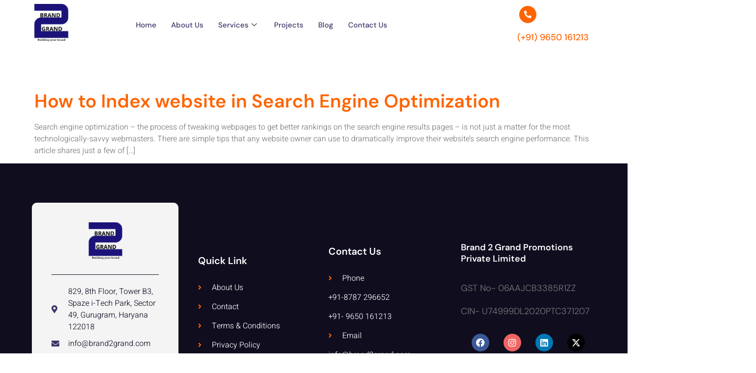

--- FILE ---
content_type: text/html; charset=UTF-8
request_url: https://brand2grand.com/tag/search-engine-performance/
body_size: 24562
content:
<!DOCTYPE html>
<html lang="en-US">
<head>
	<meta charset="UTF-8">
	<meta name="viewport" content="width=device-width, initial-scale=1.0"/>
		<meta name='robots' content='index, follow, max-image-preview:large, max-snippet:-1, max-video-preview:-1' />
	<style>img:is([sizes="auto" i], [sizes^="auto," i]) { contain-intrinsic-size: 3000px 1500px }</style>
	
	<!-- This site is optimized with the Yoast SEO plugin v25.3.1 - https://yoast.com/wordpress/plugins/seo/ -->
	<title>search engine performance Archives - Brand 2 Grand</title>
	<link rel="canonical" href="https://brand2grand.com/tag/search-engine-performance/" />
	<meta property="og:locale" content="en_US" />
	<meta property="og:type" content="article" />
	<meta property="og:title" content="search engine performance Archives - Brand 2 Grand" />
	<meta property="og:url" content="https://brand2grand.com/tag/search-engine-performance/" />
	<meta property="og:site_name" content="Brand 2 Grand" />
	<meta name="twitter:card" content="summary_large_image" />
	<script type="application/ld+json" class="yoast-schema-graph">{"@context":"https://schema.org","@graph":[{"@type":"CollectionPage","@id":"https://brand2grand.com/tag/search-engine-performance/","url":"https://brand2grand.com/tag/search-engine-performance/","name":"search engine performance Archives - Brand 2 Grand","isPartOf":{"@id":"https://brand2grand.com/#website"},"primaryImageOfPage":{"@id":"https://brand2grand.com/tag/search-engine-performance/#primaryimage"},"image":{"@id":"https://brand2grand.com/tag/search-engine-performance/#primaryimage"},"thumbnailUrl":"","breadcrumb":{"@id":"https://brand2grand.com/tag/search-engine-performance/#breadcrumb"},"inLanguage":"en-US"},{"@type":"ImageObject","inLanguage":"en-US","@id":"https://brand2grand.com/tag/search-engine-performance/#primaryimage","url":"","contentUrl":""},{"@type":"BreadcrumbList","@id":"https://brand2grand.com/tag/search-engine-performance/#breadcrumb","itemListElement":[{"@type":"ListItem","position":1,"name":"Home","item":"https://brand2grand.com/"},{"@type":"ListItem","position":2,"name":"search engine performance"}]},{"@type":"WebSite","@id":"https://brand2grand.com/#website","url":"https://brand2grand.com/","name":"Brand 2 Grand","description":"","publisher":{"@id":"https://brand2grand.com/#organization"},"potentialAction":[{"@type":"SearchAction","target":{"@type":"EntryPoint","urlTemplate":"https://brand2grand.com/?s={search_term_string}"},"query-input":{"@type":"PropertyValueSpecification","valueRequired":true,"valueName":"search_term_string"}}],"inLanguage":"en-US"},{"@type":"Organization","@id":"https://brand2grand.com/#organization","name":"Brand 2 Grand","url":"https://brand2grand.com/","logo":{"@type":"ImageObject","inLanguage":"en-US","@id":"https://brand2grand.com/#/schema/logo/image/","url":"https://brand2grand.com/wp-content/uploads/2025/02/b2g.png","contentUrl":"https://brand2grand.com/wp-content/uploads/2025/02/b2g.png","width":200,"height":200,"caption":"Brand 2 Grand"},"image":{"@id":"https://brand2grand.com/#/schema/logo/image/"}}]}</script>
	<!-- / Yoast SEO plugin. -->


<link rel='dns-prefetch' href='//www.googletagmanager.com' />
<link rel="alternate" type="application/rss+xml" title="Brand 2 Grand &raquo; Feed" href="https://brand2grand.com/feed/" />
<link rel="alternate" type="application/rss+xml" title="Brand 2 Grand &raquo; Comments Feed" href="https://brand2grand.com/comments/feed/" />
<link rel="alternate" type="application/rss+xml" title="Brand 2 Grand &raquo; search engine performance Tag Feed" href="https://brand2grand.com/tag/search-engine-performance/feed/" />
<script>
window._wpemojiSettings = {"baseUrl":"https:\/\/s.w.org\/images\/core\/emoji\/16.0.1\/72x72\/","ext":".png","svgUrl":"https:\/\/s.w.org\/images\/core\/emoji\/16.0.1\/svg\/","svgExt":".svg","source":{"concatemoji":"https:\/\/brand2grand.com\/wp-includes\/js\/wp-emoji-release.min.js?ver=6.8.3"}};
/*! This file is auto-generated */
!function(s,n){var o,i,e;function c(e){try{var t={supportTests:e,timestamp:(new Date).valueOf()};sessionStorage.setItem(o,JSON.stringify(t))}catch(e){}}function p(e,t,n){e.clearRect(0,0,e.canvas.width,e.canvas.height),e.fillText(t,0,0);var t=new Uint32Array(e.getImageData(0,0,e.canvas.width,e.canvas.height).data),a=(e.clearRect(0,0,e.canvas.width,e.canvas.height),e.fillText(n,0,0),new Uint32Array(e.getImageData(0,0,e.canvas.width,e.canvas.height).data));return t.every(function(e,t){return e===a[t]})}function u(e,t){e.clearRect(0,0,e.canvas.width,e.canvas.height),e.fillText(t,0,0);for(var n=e.getImageData(16,16,1,1),a=0;a<n.data.length;a++)if(0!==n.data[a])return!1;return!0}function f(e,t,n,a){switch(t){case"flag":return n(e,"\ud83c\udff3\ufe0f\u200d\u26a7\ufe0f","\ud83c\udff3\ufe0f\u200b\u26a7\ufe0f")?!1:!n(e,"\ud83c\udde8\ud83c\uddf6","\ud83c\udde8\u200b\ud83c\uddf6")&&!n(e,"\ud83c\udff4\udb40\udc67\udb40\udc62\udb40\udc65\udb40\udc6e\udb40\udc67\udb40\udc7f","\ud83c\udff4\u200b\udb40\udc67\u200b\udb40\udc62\u200b\udb40\udc65\u200b\udb40\udc6e\u200b\udb40\udc67\u200b\udb40\udc7f");case"emoji":return!a(e,"\ud83e\udedf")}return!1}function g(e,t,n,a){var r="undefined"!=typeof WorkerGlobalScope&&self instanceof WorkerGlobalScope?new OffscreenCanvas(300,150):s.createElement("canvas"),o=r.getContext("2d",{willReadFrequently:!0}),i=(o.textBaseline="top",o.font="600 32px Arial",{});return e.forEach(function(e){i[e]=t(o,e,n,a)}),i}function t(e){var t=s.createElement("script");t.src=e,t.defer=!0,s.head.appendChild(t)}"undefined"!=typeof Promise&&(o="wpEmojiSettingsSupports",i=["flag","emoji"],n.supports={everything:!0,everythingExceptFlag:!0},e=new Promise(function(e){s.addEventListener("DOMContentLoaded",e,{once:!0})}),new Promise(function(t){var n=function(){try{var e=JSON.parse(sessionStorage.getItem(o));if("object"==typeof e&&"number"==typeof e.timestamp&&(new Date).valueOf()<e.timestamp+604800&&"object"==typeof e.supportTests)return e.supportTests}catch(e){}return null}();if(!n){if("undefined"!=typeof Worker&&"undefined"!=typeof OffscreenCanvas&&"undefined"!=typeof URL&&URL.createObjectURL&&"undefined"!=typeof Blob)try{var e="postMessage("+g.toString()+"("+[JSON.stringify(i),f.toString(),p.toString(),u.toString()].join(",")+"));",a=new Blob([e],{type:"text/javascript"}),r=new Worker(URL.createObjectURL(a),{name:"wpTestEmojiSupports"});return void(r.onmessage=function(e){c(n=e.data),r.terminate(),t(n)})}catch(e){}c(n=g(i,f,p,u))}t(n)}).then(function(e){for(var t in e)n.supports[t]=e[t],n.supports.everything=n.supports.everything&&n.supports[t],"flag"!==t&&(n.supports.everythingExceptFlag=n.supports.everythingExceptFlag&&n.supports[t]);n.supports.everythingExceptFlag=n.supports.everythingExceptFlag&&!n.supports.flag,n.DOMReady=!1,n.readyCallback=function(){n.DOMReady=!0}}).then(function(){return e}).then(function(){var e;n.supports.everything||(n.readyCallback(),(e=n.source||{}).concatemoji?t(e.concatemoji):e.wpemoji&&e.twemoji&&(t(e.twemoji),t(e.wpemoji)))}))}((window,document),window._wpemojiSettings);
</script>

<link rel='stylesheet' id='elementor-frontend-css' href='https://brand2grand.com/wp-content/plugins/elementor/assets/css/frontend.min.css?ver=3.33.4' media='all' />
<link rel='stylesheet' id='elementor-post-226-css' href='https://brand2grand.com/wp-content/uploads/elementor/css/post-226.css?ver=1768892248' media='all' />
<link rel='stylesheet' id='elementor-post-240-css' href='https://brand2grand.com/wp-content/uploads/elementor/css/post-240.css?ver=1768892248' media='all' />
<link rel='stylesheet' id='jkit-elements-main-css' href='https://brand2grand.com/wp-content/plugins/jeg-elementor-kit/assets/css/elements/main.css?ver=3.0.2' media='all' />
<style id='wp-emoji-styles-inline-css'>

	img.wp-smiley, img.emoji {
		display: inline !important;
		border: none !important;
		box-shadow: none !important;
		height: 1em !important;
		width: 1em !important;
		margin: 0 0.07em !important;
		vertical-align: -0.1em !important;
		background: none !important;
		padding: 0 !important;
	}
</style>
<link rel='stylesheet' id='wp-block-library-css' href='https://brand2grand.com/wp-includes/css/dist/block-library/style.min.css?ver=6.8.3' media='all' />
<style id='global-styles-inline-css'>
:root{--wp--preset--aspect-ratio--square: 1;--wp--preset--aspect-ratio--4-3: 4/3;--wp--preset--aspect-ratio--3-4: 3/4;--wp--preset--aspect-ratio--3-2: 3/2;--wp--preset--aspect-ratio--2-3: 2/3;--wp--preset--aspect-ratio--16-9: 16/9;--wp--preset--aspect-ratio--9-16: 9/16;--wp--preset--color--black: #000000;--wp--preset--color--cyan-bluish-gray: #abb8c3;--wp--preset--color--white: #ffffff;--wp--preset--color--pale-pink: #f78da7;--wp--preset--color--vivid-red: #cf2e2e;--wp--preset--color--luminous-vivid-orange: #ff6900;--wp--preset--color--luminous-vivid-amber: #fcb900;--wp--preset--color--light-green-cyan: #7bdcb5;--wp--preset--color--vivid-green-cyan: #00d084;--wp--preset--color--pale-cyan-blue: #8ed1fc;--wp--preset--color--vivid-cyan-blue: #0693e3;--wp--preset--color--vivid-purple: #9b51e0;--wp--preset--gradient--vivid-cyan-blue-to-vivid-purple: linear-gradient(135deg,rgba(6,147,227,1) 0%,rgb(155,81,224) 100%);--wp--preset--gradient--light-green-cyan-to-vivid-green-cyan: linear-gradient(135deg,rgb(122,220,180) 0%,rgb(0,208,130) 100%);--wp--preset--gradient--luminous-vivid-amber-to-luminous-vivid-orange: linear-gradient(135deg,rgba(252,185,0,1) 0%,rgba(255,105,0,1) 100%);--wp--preset--gradient--luminous-vivid-orange-to-vivid-red: linear-gradient(135deg,rgba(255,105,0,1) 0%,rgb(207,46,46) 100%);--wp--preset--gradient--very-light-gray-to-cyan-bluish-gray: linear-gradient(135deg,rgb(238,238,238) 0%,rgb(169,184,195) 100%);--wp--preset--gradient--cool-to-warm-spectrum: linear-gradient(135deg,rgb(74,234,220) 0%,rgb(151,120,209) 20%,rgb(207,42,186) 40%,rgb(238,44,130) 60%,rgb(251,105,98) 80%,rgb(254,248,76) 100%);--wp--preset--gradient--blush-light-purple: linear-gradient(135deg,rgb(255,206,236) 0%,rgb(152,150,240) 100%);--wp--preset--gradient--blush-bordeaux: linear-gradient(135deg,rgb(254,205,165) 0%,rgb(254,45,45) 50%,rgb(107,0,62) 100%);--wp--preset--gradient--luminous-dusk: linear-gradient(135deg,rgb(255,203,112) 0%,rgb(199,81,192) 50%,rgb(65,88,208) 100%);--wp--preset--gradient--pale-ocean: linear-gradient(135deg,rgb(255,245,203) 0%,rgb(182,227,212) 50%,rgb(51,167,181) 100%);--wp--preset--gradient--electric-grass: linear-gradient(135deg,rgb(202,248,128) 0%,rgb(113,206,126) 100%);--wp--preset--gradient--midnight: linear-gradient(135deg,rgb(2,3,129) 0%,rgb(40,116,252) 100%);--wp--preset--font-size--small: 13px;--wp--preset--font-size--medium: 20px;--wp--preset--font-size--large: 36px;--wp--preset--font-size--x-large: 42px;--wp--preset--spacing--20: 0.44rem;--wp--preset--spacing--30: 0.67rem;--wp--preset--spacing--40: 1rem;--wp--preset--spacing--50: 1.5rem;--wp--preset--spacing--60: 2.25rem;--wp--preset--spacing--70: 3.38rem;--wp--preset--spacing--80: 5.06rem;--wp--preset--shadow--natural: 6px 6px 9px rgba(0, 0, 0, 0.2);--wp--preset--shadow--deep: 12px 12px 50px rgba(0, 0, 0, 0.4);--wp--preset--shadow--sharp: 6px 6px 0px rgba(0, 0, 0, 0.2);--wp--preset--shadow--outlined: 6px 6px 0px -3px rgba(255, 255, 255, 1), 6px 6px rgba(0, 0, 0, 1);--wp--preset--shadow--crisp: 6px 6px 0px rgba(0, 0, 0, 1);}:root { --wp--style--global--content-size: 800px;--wp--style--global--wide-size: 1200px; }:where(body) { margin: 0; }.wp-site-blocks > .alignleft { float: left; margin-right: 2em; }.wp-site-blocks > .alignright { float: right; margin-left: 2em; }.wp-site-blocks > .aligncenter { justify-content: center; margin-left: auto; margin-right: auto; }:where(.wp-site-blocks) > * { margin-block-start: 24px; margin-block-end: 0; }:where(.wp-site-blocks) > :first-child { margin-block-start: 0; }:where(.wp-site-blocks) > :last-child { margin-block-end: 0; }:root { --wp--style--block-gap: 24px; }:root :where(.is-layout-flow) > :first-child{margin-block-start: 0;}:root :where(.is-layout-flow) > :last-child{margin-block-end: 0;}:root :where(.is-layout-flow) > *{margin-block-start: 24px;margin-block-end: 0;}:root :where(.is-layout-constrained) > :first-child{margin-block-start: 0;}:root :where(.is-layout-constrained) > :last-child{margin-block-end: 0;}:root :where(.is-layout-constrained) > *{margin-block-start: 24px;margin-block-end: 0;}:root :where(.is-layout-flex){gap: 24px;}:root :where(.is-layout-grid){gap: 24px;}.is-layout-flow > .alignleft{float: left;margin-inline-start: 0;margin-inline-end: 2em;}.is-layout-flow > .alignright{float: right;margin-inline-start: 2em;margin-inline-end: 0;}.is-layout-flow > .aligncenter{margin-left: auto !important;margin-right: auto !important;}.is-layout-constrained > .alignleft{float: left;margin-inline-start: 0;margin-inline-end: 2em;}.is-layout-constrained > .alignright{float: right;margin-inline-start: 2em;margin-inline-end: 0;}.is-layout-constrained > .aligncenter{margin-left: auto !important;margin-right: auto !important;}.is-layout-constrained > :where(:not(.alignleft):not(.alignright):not(.alignfull)){max-width: var(--wp--style--global--content-size);margin-left: auto !important;margin-right: auto !important;}.is-layout-constrained > .alignwide{max-width: var(--wp--style--global--wide-size);}body .is-layout-flex{display: flex;}.is-layout-flex{flex-wrap: wrap;align-items: center;}.is-layout-flex > :is(*, div){margin: 0;}body .is-layout-grid{display: grid;}.is-layout-grid > :is(*, div){margin: 0;}body{padding-top: 0px;padding-right: 0px;padding-bottom: 0px;padding-left: 0px;}a:where(:not(.wp-element-button)){text-decoration: underline;}:root :where(.wp-element-button, .wp-block-button__link){background-color: #32373c;border-width: 0;color: #fff;font-family: inherit;font-size: inherit;line-height: inherit;padding: calc(0.667em + 2px) calc(1.333em + 2px);text-decoration: none;}.has-black-color{color: var(--wp--preset--color--black) !important;}.has-cyan-bluish-gray-color{color: var(--wp--preset--color--cyan-bluish-gray) !important;}.has-white-color{color: var(--wp--preset--color--white) !important;}.has-pale-pink-color{color: var(--wp--preset--color--pale-pink) !important;}.has-vivid-red-color{color: var(--wp--preset--color--vivid-red) !important;}.has-luminous-vivid-orange-color{color: var(--wp--preset--color--luminous-vivid-orange) !important;}.has-luminous-vivid-amber-color{color: var(--wp--preset--color--luminous-vivid-amber) !important;}.has-light-green-cyan-color{color: var(--wp--preset--color--light-green-cyan) !important;}.has-vivid-green-cyan-color{color: var(--wp--preset--color--vivid-green-cyan) !important;}.has-pale-cyan-blue-color{color: var(--wp--preset--color--pale-cyan-blue) !important;}.has-vivid-cyan-blue-color{color: var(--wp--preset--color--vivid-cyan-blue) !important;}.has-vivid-purple-color{color: var(--wp--preset--color--vivid-purple) !important;}.has-black-background-color{background-color: var(--wp--preset--color--black) !important;}.has-cyan-bluish-gray-background-color{background-color: var(--wp--preset--color--cyan-bluish-gray) !important;}.has-white-background-color{background-color: var(--wp--preset--color--white) !important;}.has-pale-pink-background-color{background-color: var(--wp--preset--color--pale-pink) !important;}.has-vivid-red-background-color{background-color: var(--wp--preset--color--vivid-red) !important;}.has-luminous-vivid-orange-background-color{background-color: var(--wp--preset--color--luminous-vivid-orange) !important;}.has-luminous-vivid-amber-background-color{background-color: var(--wp--preset--color--luminous-vivid-amber) !important;}.has-light-green-cyan-background-color{background-color: var(--wp--preset--color--light-green-cyan) !important;}.has-vivid-green-cyan-background-color{background-color: var(--wp--preset--color--vivid-green-cyan) !important;}.has-pale-cyan-blue-background-color{background-color: var(--wp--preset--color--pale-cyan-blue) !important;}.has-vivid-cyan-blue-background-color{background-color: var(--wp--preset--color--vivid-cyan-blue) !important;}.has-vivid-purple-background-color{background-color: var(--wp--preset--color--vivid-purple) !important;}.has-black-border-color{border-color: var(--wp--preset--color--black) !important;}.has-cyan-bluish-gray-border-color{border-color: var(--wp--preset--color--cyan-bluish-gray) !important;}.has-white-border-color{border-color: var(--wp--preset--color--white) !important;}.has-pale-pink-border-color{border-color: var(--wp--preset--color--pale-pink) !important;}.has-vivid-red-border-color{border-color: var(--wp--preset--color--vivid-red) !important;}.has-luminous-vivid-orange-border-color{border-color: var(--wp--preset--color--luminous-vivid-orange) !important;}.has-luminous-vivid-amber-border-color{border-color: var(--wp--preset--color--luminous-vivid-amber) !important;}.has-light-green-cyan-border-color{border-color: var(--wp--preset--color--light-green-cyan) !important;}.has-vivid-green-cyan-border-color{border-color: var(--wp--preset--color--vivid-green-cyan) !important;}.has-pale-cyan-blue-border-color{border-color: var(--wp--preset--color--pale-cyan-blue) !important;}.has-vivid-cyan-blue-border-color{border-color: var(--wp--preset--color--vivid-cyan-blue) !important;}.has-vivid-purple-border-color{border-color: var(--wp--preset--color--vivid-purple) !important;}.has-vivid-cyan-blue-to-vivid-purple-gradient-background{background: var(--wp--preset--gradient--vivid-cyan-blue-to-vivid-purple) !important;}.has-light-green-cyan-to-vivid-green-cyan-gradient-background{background: var(--wp--preset--gradient--light-green-cyan-to-vivid-green-cyan) !important;}.has-luminous-vivid-amber-to-luminous-vivid-orange-gradient-background{background: var(--wp--preset--gradient--luminous-vivid-amber-to-luminous-vivid-orange) !important;}.has-luminous-vivid-orange-to-vivid-red-gradient-background{background: var(--wp--preset--gradient--luminous-vivid-orange-to-vivid-red) !important;}.has-very-light-gray-to-cyan-bluish-gray-gradient-background{background: var(--wp--preset--gradient--very-light-gray-to-cyan-bluish-gray) !important;}.has-cool-to-warm-spectrum-gradient-background{background: var(--wp--preset--gradient--cool-to-warm-spectrum) !important;}.has-blush-light-purple-gradient-background{background: var(--wp--preset--gradient--blush-light-purple) !important;}.has-blush-bordeaux-gradient-background{background: var(--wp--preset--gradient--blush-bordeaux) !important;}.has-luminous-dusk-gradient-background{background: var(--wp--preset--gradient--luminous-dusk) !important;}.has-pale-ocean-gradient-background{background: var(--wp--preset--gradient--pale-ocean) !important;}.has-electric-grass-gradient-background{background: var(--wp--preset--gradient--electric-grass) !important;}.has-midnight-gradient-background{background: var(--wp--preset--gradient--midnight) !important;}.has-small-font-size{font-size: var(--wp--preset--font-size--small) !important;}.has-medium-font-size{font-size: var(--wp--preset--font-size--medium) !important;}.has-large-font-size{font-size: var(--wp--preset--font-size--large) !important;}.has-x-large-font-size{font-size: var(--wp--preset--font-size--x-large) !important;}
:root :where(.wp-block-pullquote){font-size: 1.5em;line-height: 1.6;}
</style>
<link rel='stylesheet' id='contact-form-7-css' href='https://brand2grand.com/wp-content/plugins/contact-form-7/includes/css/styles.css?ver=6.1.1' media='all' />
<link rel='stylesheet' id='elementor-icons-css' href='https://brand2grand.com/wp-content/plugins/elementor/assets/lib/eicons/css/elementor-icons.min.css?ver=5.44.0' media='all' />
<link rel='stylesheet' id='elementor-post-18-css' href='https://brand2grand.com/wp-content/uploads/elementor/css/post-18.css?ver=1768892248' media='all' />
<link rel='stylesheet' id='elementor-pro-css' href='https://brand2grand.com/wp-content/plugins/elementor-pro/assets/css/frontend.min.css?ver=3.14.1' media='all' />
<link rel='stylesheet' id='cotton-css' href='https://brand2grand.com/wp-content/plugins/elementskit/modules/mouse-cursor/assets/css/style.css?ver=3.5.0' media='all' />
<link rel='stylesheet' id='hello-elementor-css' href='https://brand2grand.com/wp-content/themes/hello-elementor/assets/css/reset.css?ver=3.4.4' media='all' />
<link rel='stylesheet' id='hello-elementor-theme-style-css' href='https://brand2grand.com/wp-content/themes/hello-elementor/assets/css/theme.css?ver=3.4.4' media='all' />
<link rel='stylesheet' id='hello-elementor-header-footer-css' href='https://brand2grand.com/wp-content/themes/hello-elementor/assets/css/header-footer.css?ver=3.4.4' media='all' />
<link rel='stylesheet' id='elementskit-parallax-style-css' href='https://brand2grand.com/wp-content/plugins/elementskit/modules/parallax/assets/css/style.css?ver=3.5.0' media='all' />
<link rel='stylesheet' id='chaty-front-css-css' href='https://brand2grand.com/wp-content/plugins/chaty/css/chaty-front.min.css?ver=3.4.61746766452' media='all' />
<link rel='stylesheet' id='ekit-widget-styles-css' href='https://brand2grand.com/wp-content/plugins/elementskit-lite/widgets/init/assets/css/widget-styles.css?ver=3.5.3' media='all' />
<link rel='stylesheet' id='ekit-widget-styles-pro-css' href='https://brand2grand.com/wp-content/plugins/elementskit/widgets/init/assets/css/widget-styles-pro.css?ver=3.5.0' media='all' />
<link rel='stylesheet' id='ekit-responsive-css' href='https://brand2grand.com/wp-content/plugins/elementskit-lite/widgets/init/assets/css/responsive.css?ver=3.5.3' media='all' />
<link rel='stylesheet' id='eael-general-css' href='https://brand2grand.com/wp-content/plugins/essential-addons-for-elementor-lite/assets/front-end/css/view/general.min.css?ver=6.5.4' media='all' />
<link rel='stylesheet' id='elementor-gf-local-dmsans-css' href='https://brand2grand.com/wp-content/uploads/elementor/google-fonts/css/dmsans.css?ver=1750425908' media='all' />
<link rel='stylesheet' id='elementor-gf-local-heebo-css' href='https://brand2grand.com/wp-content/uploads/elementor/google-fonts/css/heebo.css?ver=1750425918' media='all' />
<link rel='stylesheet' id='elementor-gf-local-inter-css' href='https://brand2grand.com/wp-content/uploads/elementor/google-fonts/css/inter.css?ver=1750425946' media='all' />
<link rel='stylesheet' id='elementor-icons-shared-0-css' href='https://brand2grand.com/wp-content/plugins/elementor/assets/lib/font-awesome/css/fontawesome.min.css?ver=5.15.3' media='all' />
<link rel='stylesheet' id='elementor-icons-fa-solid-css' href='https://brand2grand.com/wp-content/plugins/elementor/assets/lib/font-awesome/css/solid.min.css?ver=5.15.3' media='all' />
<link rel='stylesheet' id='elementor-icons-fa-brands-css' href='https://brand2grand.com/wp-content/plugins/elementor/assets/lib/font-awesome/css/brands.min.css?ver=5.15.3' media='all' />
<script src="https://brand2grand.com/wp-includes/js/jquery/jquery.min.js?ver=3.7.1" id="jquery-core-js"></script>
<script src="https://brand2grand.com/wp-includes/js/jquery/jquery-migrate.min.js?ver=3.4.1" id="jquery-migrate-js"></script>
<script src="https://brand2grand.com/wp-content/plugins/elementskit/modules/parallax/assets/js/jarallax.js?ver=3.5.0" id="jarallax-js"></script>

<!-- Google tag (gtag.js) snippet added by Site Kit -->
<!-- Google Analytics snippet added by Site Kit -->
<script src="https://www.googletagmanager.com/gtag/js?id=GT-TNGXS6NB" id="google_gtagjs-js" async></script>
<script id="google_gtagjs-js-after">
window.dataLayer = window.dataLayer || [];function gtag(){dataLayer.push(arguments);}
gtag("set","linker",{"domains":["brand2grand.com"]});
gtag("js", new Date());
gtag("set", "developer_id.dZTNiMT", true);
gtag("config", "GT-TNGXS6NB");
 window._googlesitekit = window._googlesitekit || {}; window._googlesitekit.throttledEvents = []; window._googlesitekit.gtagEvent = (name, data) => { var key = JSON.stringify( { name, data } ); if ( !! window._googlesitekit.throttledEvents[ key ] ) { return; } window._googlesitekit.throttledEvents[ key ] = true; setTimeout( () => { delete window._googlesitekit.throttledEvents[ key ]; }, 5 ); gtag( "event", name, { ...data, event_source: "site-kit" } ); };
</script>
<link rel="https://api.w.org/" href="https://brand2grand.com/wp-json/" /><link rel="alternate" title="JSON" type="application/json" href="https://brand2grand.com/wp-json/wp/v2/tags/141" /><link rel="EditURI" type="application/rsd+xml" title="RSD" href="https://brand2grand.com/xmlrpc.php?rsd" />
<meta name="generator" content="WordPress 6.8.3" />
<meta name="cdp-version" content="1.5.0" /><meta name="generator" content="Site Kit by Google 1.159.0" /><!-- Google tag (gtag.js) -->
<script async src="https://www.googletagmanager.com/gtag/js?id=G-8CKRDQJ4Z3"></script>
<script>
  window.dataLayer = window.dataLayer || [];
  function gtag(){dataLayer.push(arguments);}
  gtag('js', new Date());

  gtag('config', 'G-8CKRDQJ4Z3');
</script>	

<!-- Google tag (gtag.js) -->
<script async src="https://www.googletagmanager.com/gtag/js?id=AW-17058289006"></script>
<script>
  window.dataLayer = window.dataLayer || [];
  function gtag(){dataLayer.push(arguments);}
  gtag('js', new Date());

  gtag('config', 'AW-17058289006');
</script>

<!-- Google Tag Manager -->
<script>(function(w,d,s,l,i){w[l]=w[l]||[];w[l].push({'gtm.start':
new Date().getTime(),event:'gtm.js'});var f=d.getElementsByTagName(s)[0],
j=d.createElement(s),dl=l!='dataLayer'?'&l='+l:'';j.async=true;j.src=
'https://www.googletagmanager.com/gtm.js?id='+i+dl;f.parentNode.insertBefore(j,f);
})(window,document,'script','dataLayer','GTM-5PMZBCK');</script>
<!-- End Google Tag Manager -->

<meta name="google-site-verification" content="9G6hMvtU8Nk9LZCG8RcLKfvdRtbPS_RHTINjLSBETSw" />
<meta name="ti-site-data" content="[base64]" /><meta name="generator" content="Elementor 3.33.4; features: additional_custom_breakpoints; settings: css_print_method-external, google_font-enabled, font_display-swap">

			<script type="text/javascript">
				var elementskit_module_parallax_url = "https://brand2grand.com/wp-content/plugins/elementskit/modules/parallax/"
			</script>
					<style>
				.e-con.e-parent:nth-of-type(n+4):not(.e-lazyloaded):not(.e-no-lazyload),
				.e-con.e-parent:nth-of-type(n+4):not(.e-lazyloaded):not(.e-no-lazyload) * {
					background-image: none !important;
				}
				@media screen and (max-height: 1024px) {
					.e-con.e-parent:nth-of-type(n+3):not(.e-lazyloaded):not(.e-no-lazyload),
					.e-con.e-parent:nth-of-type(n+3):not(.e-lazyloaded):not(.e-no-lazyload) * {
						background-image: none !important;
					}
				}
				@media screen and (max-height: 640px) {
					.e-con.e-parent:nth-of-type(n+2):not(.e-lazyloaded):not(.e-no-lazyload),
					.e-con.e-parent:nth-of-type(n+2):not(.e-lazyloaded):not(.e-no-lazyload) * {
						background-image: none !important;
					}
				}
			</style>
			<link rel="icon" href="https://brand2grand.com/wp-content/uploads/2025/02/b2g-150x150.png" sizes="32x32" />
<link rel="icon" href="https://brand2grand.com/wp-content/uploads/2025/02/b2g.png" sizes="192x192" />
<link rel="apple-touch-icon" href="https://brand2grand.com/wp-content/uploads/2025/02/b2g.png" />
<meta name="msapplication-TileImage" content="https://brand2grand.com/wp-content/uploads/2025/02/b2g.png" />
		<style id="wp-custom-css">
			html, body {
    max-width: 100%;
    overflow-x: hidden;
}
.post{
	margin-top: 10%!important;
}		</style>
		</head>
<body class="archive tag tag-search-engine-performance tag-141 wp-custom-logo wp-embed-responsive wp-theme-hello-elementor jkit-color-scheme hello-elementor-default elementor-default elementor-kit-18">
<div class="ekit-template-content-markup ekit-template-content-header ekit-template-content-theme-support">
		<div data-elementor-type="wp-post" data-elementor-id="226" class="elementor elementor-226" data-elementor-post-type="elementskit_template">
						<section class="elementor-section elementor-top-section elementor-element elementor-element-4f798fa4 elementor-section-content-middle ekit-sticky--top elementor-section-boxed elementor-section-height-default elementor-section-height-default" data-id="4f798fa4" data-element_type="section" data-settings="{&quot;background_background&quot;:&quot;classic&quot;,&quot;ekit_sticky&quot;:&quot;top&quot;,&quot;ekit_sticky_offset&quot;:{&quot;unit&quot;:&quot;px&quot;,&quot;size&quot;:0,&quot;sizes&quot;:[]},&quot;ekit_sticky_offset_tablet&quot;:{&quot;unit&quot;:&quot;px&quot;,&quot;size&quot;:&quot;&quot;,&quot;sizes&quot;:[]},&quot;ekit_sticky_offset_mobile&quot;:{&quot;unit&quot;:&quot;px&quot;,&quot;size&quot;:&quot;&quot;,&quot;sizes&quot;:[]},&quot;ekit_sticky_on_desktop&quot;:&quot;desktop&quot;,&quot;ekit_sticky_on_tablet&quot;:&quot;tablet&quot;,&quot;ekit_sticky_on_mobile&quot;:&quot;mobile&quot;,&quot;ekit_sticky_effect_offset&quot;:{&quot;unit&quot;:&quot;px&quot;,&quot;size&quot;:0,&quot;sizes&quot;:[]},&quot;ekit_sticky_effect_offset_tablet&quot;:{&quot;unit&quot;:&quot;px&quot;,&quot;size&quot;:&quot;&quot;,&quot;sizes&quot;:[]},&quot;ekit_sticky_effect_offset_mobile&quot;:{&quot;unit&quot;:&quot;px&quot;,&quot;size&quot;:&quot;&quot;,&quot;sizes&quot;:[]}}">
						<div class="elementor-container elementor-column-gap-no">
					<div class="elementor-column elementor-col-33 elementor-top-column elementor-element elementor-element-4ed32cd9" data-id="4ed32cd9" data-element_type="column">
			<div class="elementor-widget-wrap elementor-element-populated">
						<div class="elementor-element elementor-element-532177e8 elementor-widget elementor-widget-image" data-id="532177e8" data-element_type="widget" data-settings="{&quot;ekit_we_effect_on&quot;:&quot;none&quot;}" data-widget_type="image.default">
				<div class="elementor-widget-container">
																<a href="https://brand2grand.com/">
							<img width="200" height="200" src="https://brand2grand.com/wp-content/uploads/2025/02/b2g.png" class="attachment-full size-full wp-image-273" alt="" decoding="async" srcset="https://brand2grand.com/wp-content/uploads/2025/02/b2g.png 200w, https://brand2grand.com/wp-content/uploads/2025/02/b2g-150x150.png 150w" sizes="(max-width: 200px) 100vw, 200px" />								</a>
															</div>
				</div>
					</div>
		</div>
				<div class="elementor-column elementor-col-33 elementor-top-column elementor-element elementor-element-511085e4" data-id="511085e4" data-element_type="column">
			<div class="elementor-widget-wrap elementor-element-populated">
						<div class="elementor-element elementor-element-178855b elementor-widget elementor-widget-ekit-nav-menu" data-id="178855b" data-element_type="widget" data-settings="{&quot;ekit_we_effect_on&quot;:&quot;none&quot;}" data-widget_type="ekit-nav-menu.default">
				<div class="elementor-widget-container">
							<nav class="ekit-wid-con ekit_menu_responsive_tablet" 
			data-hamburger-icon="" 
			data-hamburger-icon-type="icon" 
			data-responsive-breakpoint="1024">
			            <button class="elementskit-menu-hamburger elementskit-menu-toggler"  type="button" aria-label="hamburger-icon">
                                    <span class="elementskit-menu-hamburger-icon"></span><span class="elementskit-menu-hamburger-icon"></span><span class="elementskit-menu-hamburger-icon"></span>
                            </button>
            <div id="ekit-megamenu-main-menu" class="elementskit-menu-container elementskit-menu-offcanvas-elements elementskit-navbar-nav-default ekit-nav-menu-one-page-no ekit-nav-dropdown-hover"><ul id="menu-main-menu" class="elementskit-navbar-nav elementskit-menu-po-left submenu-click-on-icon"><li id="menu-item-590" class="menu-item menu-item-type-post_type menu-item-object-page menu-item-home menu-item-590 nav-item elementskit-mobile-builder-content" data-vertical-menu=750px><a href="https://brand2grand.com/" class="ekit-menu-nav-link">Home</a></li>
<li id="menu-item-591" class="menu-item menu-item-type-post_type menu-item-object-page menu-item-591 nav-item elementskit-mobile-builder-content" data-vertical-menu=750px><a href="https://brand2grand.com/about-us/" class="ekit-menu-nav-link">About Us</a></li>
<li id="menu-item-595" class="menu-item menu-item-type-post_type menu-item-object-page menu-item-has-children menu-item-595 nav-item elementskit-dropdown-has top_position elementskit-dropdown-menu-full_width elementskit-megamenu-has elementskit-mobile-builder-content" data-vertical-menu=""><a href="https://brand2grand.com/services/" class="ekit-menu-nav-link ekit-menu-dropdown-toggle">Services<i class="icon icon-down-arrow1 elementskit-submenu-indicator"></i></a>
<ul class="elementskit-dropdown elementskit-submenu-panel">
	<li id="menu-item-4580" class="menu-item menu-item-type-post_type menu-item-object-page menu-item-4580 nav-item elementskit-mobile-builder-content" data-vertical-menu=750px><a href="https://brand2grand.com/app-development-company-in-gurgaon/" class=" dropdown-item">App Development</a>	<li id="menu-item-4581" class="menu-item menu-item-type-post_type menu-item-object-page menu-item-4581 nav-item elementskit-mobile-builder-content" data-vertical-menu=750px><a href="https://brand2grand.com/auto-ad/" class=" dropdown-item">Auto AD</a>	<li id="menu-item-4582" class="menu-item menu-item-type-post_type menu-item-object-page menu-item-4582 nav-item elementskit-mobile-builder-content" data-vertical-menu=750px><a href="https://brand2grand.com/blog/" class=" dropdown-item">Blog</a>	<li id="menu-item-4583" class="menu-item menu-item-type-post_type menu-item-object-page menu-item-4583 nav-item elementskit-mobile-builder-content" data-vertical-menu=750px><a href="https://brand2grand.com/brochure-design/" class=" dropdown-item">Brochure Design</a>	<li id="menu-item-4584" class="menu-item menu-item-type-post_type menu-item-object-page menu-item-4584 nav-item elementskit-mobile-builder-content" data-vertical-menu=750px><a href="https://brand2grand.com/bus-branding/" class=" dropdown-item">Bus Branding</a>	<li id="menu-item-4585" class="menu-item menu-item-type-post_type menu-item-object-page menu-item-4585 nav-item elementskit-mobile-builder-content" data-vertical-menu=750px><a href="https://brand2grand.com/cloud-hosting/" class=" dropdown-item">Cloud-Hosting</a>	<li id="menu-item-4586" class="menu-item menu-item-type-post_type menu-item-object-page menu-item-4586 nav-item elementskit-mobile-builder-content" data-vertical-menu=750px><a href="https://brand2grand.com/content-marketing-company-gurgaon/" class=" dropdown-item">Content marketing</a>	<li id="menu-item-4587" class="menu-item menu-item-type-post_type menu-item-object-page menu-item-4587 nav-item elementskit-mobile-builder-content" data-vertical-menu=750px><a href="https://brand2grand.com/corporate-films/" class=" dropdown-item">CORPORATE FILMS</a>	<li id="menu-item-4588" class="menu-item menu-item-type-post_type menu-item-object-page menu-item-4588 nav-item elementskit-mobile-builder-content" data-vertical-menu=750px><a href="https://brand2grand.com/corporate-gifting/" class=" dropdown-item">Corporate Gifting</a>	<li id="menu-item-4589" class="menu-item menu-item-type-post_type menu-item-object-page menu-item-4589 nav-item elementskit-mobile-builder-content" data-vertical-menu=750px><a href="https://brand2grand.com/custom-website-development/" class=" dropdown-item">Custom Website Development</a>	<li id="menu-item-4590" class="menu-item menu-item-type-post_type menu-item-object-page menu-item-4590 nav-item elementskit-mobile-builder-content" data-vertical-menu=750px><a href="https://brand2grand.com/digital-marketing-company-in-gurgaon/" class=" dropdown-item">Digital Marketing</a>	<li id="menu-item-4591" class="menu-item menu-item-type-post_type menu-item-object-page menu-item-4591 nav-item elementskit-mobile-builder-content" data-vertical-menu=750px><a href="https://brand2grand.com/figma/" class=" dropdown-item">Figma UI&#038;UX</a>	<li id="menu-item-4592" class="menu-item menu-item-type-post_type menu-item-object-page menu-item-4592 nav-item elementskit-mobile-builder-content" data-vertical-menu=750px><a href="https://brand2grand.com/flutter/" class=" dropdown-item">Flutter</a>	<li id="menu-item-4593" class="menu-item menu-item-type-post_type menu-item-object-page menu-item-4593 nav-item elementskit-mobile-builder-content" data-vertical-menu=750px><a href="https://brand2grand.com/graphic-designing-company-gurgaon/" class=" dropdown-item">Graphic Designing</a>	<li id="menu-item-4594" class="menu-item menu-item-type-post_type menu-item-object-page menu-item-4594 nav-item elementskit-mobile-builder-content" data-vertical-menu=750px><a href="https://brand2grand.com/lift-media/" class=" dropdown-item">Lift Media</a>	<li id="menu-item-4595" class="menu-item menu-item-type-post_type menu-item-object-page menu-item-4595 nav-item elementskit-mobile-builder-content" data-vertical-menu=750px><a href="https://brand2grand.com/logo-designing-redesigning/" class=" dropdown-item">Logo Designing and Redesigning</a>	<li id="menu-item-4598" class="menu-item menu-item-type-post_type menu-item-object-page menu-item-4598 nav-item elementskit-mobile-builder-content" data-vertical-menu=750px><a href="https://brand2grand.com/off-page-seo/" class=" dropdown-item">OFF-PAGE SEO</a>	<li id="menu-item-4599" class="menu-item menu-item-type-post_type menu-item-object-page menu-item-4599 nav-item elementskit-mobile-builder-content" data-vertical-menu=750px><a href="https://brand2grand.com/on-page-seo/" class=" dropdown-item">ON-PAGE SEO</a>	<li id="menu-item-4600" class="menu-item menu-item-type-post_type menu-item-object-page menu-item-4600 nav-item elementskit-mobile-builder-content" data-vertical-menu=750px><a href="https://brand2grand.com/printing-services/" class=" dropdown-item">Printing Services</a>	<li id="menu-item-4601" class="menu-item menu-item-type-post_type menu-item-object-page menu-item-4601 nav-item elementskit-mobile-builder-content" data-vertical-menu=750px><a href="https://brand2grand.com/react-native-development/" class=" dropdown-item">React Native Development</a>	<li id="menu-item-4602" class="menu-item menu-item-type-post_type menu-item-object-page menu-item-4602 nav-item elementskit-mobile-builder-content" data-vertical-menu=750px><a href="https://brand2grand.com/seo-service-provider-in-gurgaon/" class=" dropdown-item">SEO Service Provider</a>	<li id="menu-item-4603" class="menu-item menu-item-type-post_type menu-item-object-page menu-item-4603 nav-item elementskit-mobile-builder-content" data-vertical-menu=750px><a href="https://brand2grand.com/shopify-development/" class=" dropdown-item">Shopify Development</a>	<li id="menu-item-4604" class="menu-item menu-item-type-post_type menu-item-object-page menu-item-4604 nav-item elementskit-mobile-builder-content" data-vertical-menu=750px><a href="https://brand2grand.com/social-media-marketing-company-in-gurgaon/" class=" dropdown-item">Social media marketing</a>	<li id="menu-item-4605" class="menu-item menu-item-type-post_type menu-item-object-page menu-item-4605 nav-item elementskit-mobile-builder-content" data-vertical-menu=750px><a href="https://brand2grand.com/social-media-posts/" class=" dropdown-item">Social Media Post</a>	<li id="menu-item-4606" class="menu-item menu-item-type-post_type menu-item-object-page menu-item-4606 nav-item elementskit-mobile-builder-content" data-vertical-menu=750px><a href="https://brand2grand.com/unipole/" class=" dropdown-item">Unipole</a>	<li id="menu-item-4607" class="menu-item menu-item-type-post_type menu-item-object-page menu-item-4607 nav-item elementskit-mobile-builder-content" data-vertical-menu=750px><a href="https://brand2grand.com/video-editing/" class=" dropdown-item">Video Editing</a>	<li id="menu-item-4608" class="menu-item menu-item-type-post_type menu-item-object-page menu-item-4608 nav-item elementskit-mobile-builder-content" data-vertical-menu=750px><a href="https://brand2grand.com/web-designing-and-development-company-gurugram/" class=" dropdown-item">Web Designing &#038; Development</a>	<li id="menu-item-4609" class="menu-item menu-item-type-post_type menu-item-object-page menu-item-4609 nav-item elementskit-mobile-builder-content" data-vertical-menu=750px><a href="https://brand2grand.com/whatsapp-marketing/" class=" dropdown-item">Whatsapp marketing</a>	<li id="menu-item-4610" class="menu-item menu-item-type-post_type menu-item-object-page menu-item-4610 nav-item elementskit-mobile-builder-content" data-vertical-menu=750px><a href="https://brand2grand.com/woocommerce-development/" class=" dropdown-item">WooCommerce Development</a>	<li id="menu-item-4611" class="menu-item menu-item-type-post_type menu-item-object-page menu-item-4611 nav-item elementskit-mobile-builder-content" data-vertical-menu=750px><a href="https://brand2grand.com/wordpress-development/" class=" dropdown-item">WordPress Development</a>	<li id="menu-item-4596" class="menu-item menu-item-type-post_type menu-item-object-page menu-item-4596 nav-item elementskit-mobile-builder-content" data-vertical-menu=750px><a href="https://brand2grand.com/marketing-consultancy/" class=" dropdown-item">marketing consultancy</a>	<li id="menu-item-4597" class="menu-item menu-item-type-post_type menu-item-object-page menu-item-4597 nav-item elementskit-mobile-builder-content" data-vertical-menu=750px><a href="https://brand2grand.com/metro-branding/" class=" dropdown-item">Metro Branding</a></ul>
<div class="elementskit-megamenu-panel">		<div data-elementor-type="wp-post" data-elementor-id="2436" class="elementor elementor-2436" data-elementor-post-type="elementskit_content">
						<section class="elementor-section elementor-top-section elementor-element elementor-element-86661d1 elementor-section-full_width elementor-section-stretched elementor-section-height-default elementor-section-height-default" data-id="86661d1" data-element_type="section" data-settings="{&quot;background_background&quot;:&quot;classic&quot;,&quot;stretch_section&quot;:&quot;section-stretched&quot;}">
						<div class="elementor-container elementor-column-gap-default">
					<div class="elementor-column elementor-col-25 elementor-top-column elementor-element elementor-element-9d5cf1b" data-id="9d5cf1b" data-element_type="column">
			<div class="elementor-widget-wrap elementor-element-populated">
						<div class="elementor-element elementor-element-1cab45a elementor-widget elementor-widget-heading" data-id="1cab45a" data-element_type="widget" data-settings="{&quot;ekit_we_effect_on&quot;:&quot;none&quot;}" data-widget_type="heading.default">
				<div class="elementor-widget-container">
					<h2 class="elementor-heading-title elementor-size-default"><a href="https://brand2grand.com/web-designing-and-development-company-gurugram/">Web Designing &amp; Development</a></h2>				</div>
				</div>
				<div class="elementor-element elementor-element-2ca9c3d elementor-widget elementor-widget-elementskit-page-list" data-id="2ca9c3d" data-element_type="widget" data-settings="{&quot;ekit_we_effect_on&quot;:&quot;none&quot;}" data-widget_type="elementskit-page-list.default">
				<div class="elementor-widget-container">
					<div class="ekit-wid-con" >		<div class="elementor-icon-list-items ">
							<div class="elementor-icon-list-item   ">
						<a class="elementor-repeater-item-d1c26fc ekit_badge_left" href="https://brand2grand.com/shopify-development/">
							<div class="ekit_page_list_content">
																<span class="elementor-icon-list-text">
									<span class="ekit_page_list_title_title">Shopify Development</span>
																	</span>
							</div>
													</a>
					</div>
								<div class="elementor-icon-list-item   ">
						<a class="elementor-repeater-item-81ae96f ekit_badge_left" href="https://brand2grand.com/wordpress-development/">
							<div class="ekit_page_list_content">
																<span class="elementor-icon-list-text">
									<span class="ekit_page_list_title_title">Wordpress Development</span>
																	</span>
							</div>
													</a>
					</div>
								<div class="elementor-icon-list-item   ">
						<a class="elementor-repeater-item-51c1940 ekit_badge_left" href="https://brand2grand.com/woocommerce-development/">
							<div class="ekit_page_list_content">
																<span class="elementor-icon-list-text">
									<span class="ekit_page_list_title_title">Woocommerce Development</span>
																	</span>
							</div>
													</a>
					</div>
								<div class="elementor-icon-list-item   ">
						<a class="elementor-repeater-item-7b31ef5 ekit_badge_left" href="https://brand2grand.com/custom-website-development/">
							<div class="ekit_page_list_content">
																<span class="elementor-icon-list-text">
									<span class="ekit_page_list_title_title">Custom Website Development</span>
																	</span>
							</div>
													</a>
					</div>
						</div>
		</div>				</div>
				</div>
				<div class="elementor-element elementor-element-acf0c8d elementor-widget-divider--view-line_icon elementor-view-default elementor-widget-divider--element-align-center elementor-widget elementor-widget-divider" data-id="acf0c8d" data-element_type="widget" data-settings="{&quot;ekit_we_effect_on&quot;:&quot;none&quot;}" data-widget_type="divider.default">
				<div class="elementor-widget-container">
							<div class="elementor-divider">
			<span class="elementor-divider-separator">
							<div class="elementor-icon elementor-divider__element">
					<i aria-hidden="true" class="jki jki-circle-line"></i></div>
						</span>
		</div>
						</div>
				</div>
				<div class="elementor-element elementor-element-0d35ab6 elementor-widget elementor-widget-heading" data-id="0d35ab6" data-element_type="widget" data-settings="{&quot;ekit_we_effect_on&quot;:&quot;none&quot;}" data-widget_type="heading.default">
				<div class="elementor-widget-container">
					<h2 class="elementor-heading-title elementor-size-default"><a href="https://brand2grand.com/app-development-company-in-gurgaon/">APP Development</a></h2>				</div>
				</div>
				<div class="elementor-element elementor-element-588b605 elementor-widget elementor-widget-elementskit-page-list" data-id="588b605" data-element_type="widget" data-settings="{&quot;ekit_we_effect_on&quot;:&quot;none&quot;}" data-widget_type="elementskit-page-list.default">
				<div class="elementor-widget-container">
					<div class="ekit-wid-con" >		<div class="elementor-icon-list-items ">
							<div class="elementor-icon-list-item   ">
						<a class="elementor-repeater-item-d1c26fc ekit_badge_left" href="https://brand2grand.com/react-native-development/">
							<div class="ekit_page_list_content">
																<span class="elementor-icon-list-text">
									<span class="ekit_page_list_title_title">React Native Development</span>
																	</span>
							</div>
													</a>
					</div>
								<div class="elementor-icon-list-item   ">
						<a class="elementor-repeater-item-81ae96f ekit_badge_left" href="https://brand2grand.com/flutter/">
							<div class="ekit_page_list_content">
																<span class="elementor-icon-list-text">
									<span class="ekit_page_list_title_title">Flutter Development</span>
																	</span>
							</div>
													</a>
					</div>
								<div class="elementor-icon-list-item   ">
						<a class="elementor-repeater-item-51c1940 ekit_badge_left" href="https://brand2grand.com/figma/">
							<div class="ekit_page_list_content">
																<span class="elementor-icon-list-text">
									<span class="ekit_page_list_title_title">Figma UI &amp; UX</span>
																	</span>
							</div>
													</a>
					</div>
						</div>
		</div>				</div>
				</div>
					</div>
		</div>
				<div class="elementor-column elementor-col-25 elementor-top-column elementor-element elementor-element-bba1387" data-id="bba1387" data-element_type="column">
			<div class="elementor-widget-wrap elementor-element-populated">
						<div class="elementor-element elementor-element-5849bbc elementor-widget elementor-widget-heading" data-id="5849bbc" data-element_type="widget" data-settings="{&quot;ekit_we_effect_on&quot;:&quot;none&quot;}" data-widget_type="heading.default">
				<div class="elementor-widget-container">
					<h2 class="elementor-heading-title elementor-size-default"><a href="https://brand2grand.com/graphic-designing-company-gurgaon/">Graphic Designing</a></h2>				</div>
				</div>
				<div class="elementor-element elementor-element-3e6a6a9 elementor-widget elementor-widget-elementskit-page-list" data-id="3e6a6a9" data-element_type="widget" data-settings="{&quot;ekit_we_effect_on&quot;:&quot;none&quot;}" data-widget_type="elementskit-page-list.default">
				<div class="elementor-widget-container">
					<div class="ekit-wid-con" >		<div class="elementor-icon-list-items ">
							<div class="elementor-icon-list-item   ">
						<a class="elementor-repeater-item-d1c26fc ekit_badge_left" href="https://brand2grand.com/logo-designing-redesigning/">
							<div class="ekit_page_list_content">
																<span class="elementor-icon-list-text">
									<span class="ekit_page_list_title_title">Logo Designing &amp; Redesigning</span>
																	</span>
							</div>
													</a>
					</div>
								<div class="elementor-icon-list-item   ">
						<a class="elementor-repeater-item-81ae96f ekit_badge_left" href="https://brand2grand.com/video-editing/">
							<div class="ekit_page_list_content">
																<span class="elementor-icon-list-text">
									<span class="ekit_page_list_title_title">Video Editing</span>
																	</span>
							</div>
													</a>
					</div>
								<div class="elementor-icon-list-item   ">
						<a class="elementor-repeater-item-51c1940 ekit_badge_left" href="https://brand2grand.com/social-media-posts/">
							<div class="ekit_page_list_content">
																<span class="elementor-icon-list-text">
									<span class="ekit_page_list_title_title">Social Media Post</span>
																	</span>
							</div>
													</a>
					</div>
								<div class="elementor-icon-list-item   ">
						<a class="elementor-repeater-item-7b31ef5 ekit_badge_left" href="https://brand2grand.com/brochure-design/">
							<div class="ekit_page_list_content">
																<span class="elementor-icon-list-text">
									<span class="ekit_page_list_title_title">Brochure Design</span>
																	</span>
							</div>
													</a>
					</div>
						</div>
		</div>				</div>
				</div>
				<div class="elementor-element elementor-element-b315c4c elementor-widget-divider--view-line_icon elementor-view-default elementor-widget-divider--element-align-center elementor-widget elementor-widget-divider" data-id="b315c4c" data-element_type="widget" data-settings="{&quot;ekit_we_effect_on&quot;:&quot;none&quot;}" data-widget_type="divider.default">
				<div class="elementor-widget-container">
							<div class="elementor-divider">
			<span class="elementor-divider-separator">
							<div class="elementor-icon elementor-divider__element">
					<i aria-hidden="true" class="jki jki-circle-line"></i></div>
						</span>
		</div>
						</div>
				</div>
				<div class="elementor-element elementor-element-335e2ed elementor-widget elementor-widget-heading" data-id="335e2ed" data-element_type="widget" data-settings="{&quot;ekit_we_effect_on&quot;:&quot;none&quot;}" data-widget_type="heading.default">
				<div class="elementor-widget-container">
					<h2 class="elementor-heading-title elementor-size-default"><a href="https://brand2grand.com/social-media-marketing-company-in-gurgaon/">Social Media Marketing</a></h2>				</div>
				</div>
				<div class="elementor-element elementor-element-9a658dc elementor-widget elementor-widget-heading" data-id="9a658dc" data-element_type="widget" data-settings="{&quot;ekit_we_effect_on&quot;:&quot;none&quot;}" data-widget_type="heading.default">
				<div class="elementor-widget-container">
					<h2 class="elementor-heading-title elementor-size-default"><a href="https://brand2grand.com/digital-marketing-company-in-gurgaon/">Digital Marketing</a></h2>				</div>
				</div>
				<div class="elementor-element elementor-element-0a8e77f elementor-widget elementor-widget-heading" data-id="0a8e77f" data-element_type="widget" data-settings="{&quot;ekit_we_effect_on&quot;:&quot;none&quot;}" data-widget_type="heading.default">
				<div class="elementor-widget-container">
					<h2 class="elementor-heading-title elementor-size-default"><a href="https://brand2grand.com/seo-service-provider-in-gurgaon/">Search Engine Optimization</a></h2>				</div>
				</div>
				<div class="elementor-element elementor-element-2e56ee8 elementor-widget elementor-widget-elementskit-page-list" data-id="2e56ee8" data-element_type="widget" data-settings="{&quot;ekit_we_effect_on&quot;:&quot;none&quot;}" data-widget_type="elementskit-page-list.default">
				<div class="elementor-widget-container">
					<div class="ekit-wid-con" >		<div class="elementor-icon-list-items ">
							<div class="elementor-icon-list-item   ">
						<a class="elementor-repeater-item-d1c26fc ekit_badge_left" href="https://brand2grand.com/on-page-seo/">
							<div class="ekit_page_list_content">
																<span class="elementor-icon-list-text">
									<span class="ekit_page_list_title_title">On Page SEO</span>
																	</span>
							</div>
													</a>
					</div>
								<div class="elementor-icon-list-item   ">
						<a class="elementor-repeater-item-81ae96f ekit_badge_left" href="https://brand2grand.com/off-page-seo/">
							<div class="ekit_page_list_content">
																<span class="elementor-icon-list-text">
									<span class="ekit_page_list_title_title">Off Page SEO</span>
																	</span>
							</div>
													</a>
					</div>
						</div>
		</div>				</div>
				</div>
					</div>
		</div>
				<div class="elementor-column elementor-col-25 elementor-top-column elementor-element elementor-element-e30d202" data-id="e30d202" data-element_type="column">
			<div class="elementor-widget-wrap elementor-element-populated">
						<div class="elementor-element elementor-element-d1fd2f5 elementor-widget elementor-widget-heading" data-id="d1fd2f5" data-element_type="widget" data-settings="{&quot;ekit_we_effect_on&quot;:&quot;none&quot;}" data-widget_type="heading.default">
				<div class="elementor-widget-container">
					<h2 class="elementor-heading-title elementor-size-default"><a href="https://brand2grand.com/outdoor-advertising/">Outdoor Advertising</a></h2>				</div>
				</div>
				<div class="elementor-element elementor-element-d6ac95c elementor-widget elementor-widget-elementskit-page-list" data-id="d6ac95c" data-element_type="widget" data-settings="{&quot;ekit_we_effect_on&quot;:&quot;none&quot;}" data-widget_type="elementskit-page-list.default">
				<div class="elementor-widget-container">
					<div class="ekit-wid-con" >		<div class="elementor-icon-list-items ">
							<div class="elementor-icon-list-item   ">
						<a class="elementor-repeater-item-d1c26fc ekit_badge_left" href="https://brand2grand.com/auto-ad/">
							<div class="ekit_page_list_content">
																<span class="elementor-icon-list-text">
									<span class="ekit_page_list_title_title">Auto Ads</span>
																	</span>
							</div>
													</a>
					</div>
								<div class="elementor-icon-list-item   ">
						<a class="elementor-repeater-item-81ae96f ekit_badge_left" href="https://brand2grand.com/bus-branding/">
							<div class="ekit_page_list_content">
																<span class="elementor-icon-list-text">
									<span class="ekit_page_list_title_title">Bus Branding</span>
																	</span>
							</div>
													</a>
					</div>
								<div class="elementor-icon-list-item   ">
						<a class="elementor-repeater-item-51c1940 ekit_badge_left" href="https://brand2grand.com/unipole/">
							<div class="ekit_page_list_content">
																<span class="elementor-icon-list-text">
									<span class="ekit_page_list_title_title">Unipole</span>
																	</span>
							</div>
													</a>
					</div>
								<div class="elementor-icon-list-item   ">
						<a class="elementor-repeater-item-7b31ef5 ekit_badge_left" href="https://brand2grand.com/metro-branding/">
							<div class="ekit_page_list_content">
																<span class="elementor-icon-list-text">
									<span class="ekit_page_list_title_title">Metro Branding</span>
																	</span>
							</div>
													</a>
					</div>
								<div class="elementor-icon-list-item   ">
						<a class="elementor-repeater-item-e58a2c8 ekit_badge_left" href="https://brand2grand.com/lift-media/">
							<div class="ekit_page_list_content">
																<span class="elementor-icon-list-text">
									<span class="ekit_page_list_title_title">Lift Media</span>
																	</span>
							</div>
													</a>
					</div>
						</div>
		</div>				</div>
				</div>
				<div class="elementor-element elementor-element-8185cd0 elementor-widget-divider--view-line_icon elementor-view-default elementor-widget-divider--element-align-center elementor-widget elementor-widget-divider" data-id="8185cd0" data-element_type="widget" data-settings="{&quot;ekit_we_effect_on&quot;:&quot;none&quot;}" data-widget_type="divider.default">
				<div class="elementor-widget-container">
							<div class="elementor-divider">
			<span class="elementor-divider-separator">
							<div class="elementor-icon elementor-divider__element">
					<i aria-hidden="true" class="jki jki-circle-line"></i></div>
						</span>
		</div>
						</div>
				</div>
				<div class="elementor-element elementor-element-ff8b215 elementor-widget elementor-widget-heading" data-id="ff8b215" data-element_type="widget" data-settings="{&quot;ekit_we_effect_on&quot;:&quot;none&quot;}" data-widget_type="heading.default">
				<div class="elementor-widget-container">
					<h2 class="elementor-heading-title elementor-size-default"><a href="https://brand2grand.com/marketing-consultancy/">Marketing Consultancy</a></h2>				</div>
				</div>
				<div class="elementor-element elementor-element-403dc87 elementor-widget elementor-widget-heading" data-id="403dc87" data-element_type="widget" data-settings="{&quot;ekit_we_effect_on&quot;:&quot;none&quot;}" data-widget_type="heading.default">
				<div class="elementor-widget-container">
					<h2 class="elementor-heading-title elementor-size-default"><a href="https://brand2grand.com/whatsapp-marketing/">Whatsapp Marketing</a></h2>				</div>
				</div>
				<div class="elementor-element elementor-element-19dfbf4 elementor-widget elementor-widget-heading" data-id="19dfbf4" data-element_type="widget" data-settings="{&quot;ekit_we_effect_on&quot;:&quot;none&quot;}" data-widget_type="heading.default">
				<div class="elementor-widget-container">
					<h2 class="elementor-heading-title elementor-size-default"><a href="https://brand2grand.com/content-marketing-company-gurgaon/">Content Marketing</a></h2>				</div>
				</div>
					</div>
		</div>
				<div class="elementor-column elementor-col-25 elementor-top-column elementor-element elementor-element-856bd0f" data-id="856bd0f" data-element_type="column">
			<div class="elementor-widget-wrap elementor-element-populated">
						<div class="elementor-element elementor-element-40b433d elementor-widget elementor-widget-heading" data-id="40b433d" data-element_type="widget" data-settings="{&quot;ekit_we_effect_on&quot;:&quot;none&quot;}" data-widget_type="heading.default">
				<div class="elementor-widget-container">
					<h2 class="elementor-heading-title elementor-size-default"><a href="https://brand2grand.com/cloud-hosting/">Cloud-Hosting</a></h2>				</div>
				</div>
				<div class="elementor-element elementor-element-87d2cdd elementor-widget elementor-widget-heading" data-id="87d2cdd" data-element_type="widget" data-settings="{&quot;ekit_we_effect_on&quot;:&quot;none&quot;}" data-widget_type="heading.default">
				<div class="elementor-widget-container">
					<h2 class="elementor-heading-title elementor-size-default"><a href="https://brand2grand.com/printing-services/">Printing</a></h2>				</div>
				</div>
				<div class="elementor-element elementor-element-d36b34b elementor-widget elementor-widget-heading" data-id="d36b34b" data-element_type="widget" data-settings="{&quot;ekit_we_effect_on&quot;:&quot;none&quot;}" data-widget_type="heading.default">
				<div class="elementor-widget-container">
					<h2 class="elementor-heading-title elementor-size-default"><a href="https://brand2grand.com/corporate-films/">Corporate Films</a></h2>				</div>
				</div>
				<div class="elementor-element elementor-element-ac5069e elementor-widget elementor-widget-heading" data-id="ac5069e" data-element_type="widget" data-settings="{&quot;ekit_we_effect_on&quot;:&quot;none&quot;}" data-widget_type="heading.default">
				<div class="elementor-widget-container">
					<h2 class="elementor-heading-title elementor-size-default"><a href="https://brand2grand.com/corporate-gifting/">Corporate Gifting</a></h2>				</div>
				</div>
					</div>
		</div>
					</div>
		</section>
				</div>
		</div></li>
<li id="menu-item-594" class="menu-item menu-item-type-post_type menu-item-object-page menu-item-594 nav-item elementskit-mobile-builder-content" data-vertical-menu=750px><a href="https://brand2grand.com/projects/" class="ekit-menu-nav-link">Projects</a></li>
<li id="menu-item-592" class="menu-item menu-item-type-post_type menu-item-object-page menu-item-592 nav-item elementskit-mobile-builder-content" data-vertical-menu=750px><a href="https://brand2grand.com/blog/" class="ekit-menu-nav-link">Blog</a></li>
<li id="menu-item-593" class="menu-item menu-item-type-post_type menu-item-object-page menu-item-593 nav-item elementskit-mobile-builder-content" data-vertical-menu=750px><a href="https://brand2grand.com/contact-us/" class="ekit-menu-nav-link">Contact Us</a></li>
</ul><div class="elementskit-nav-identity-panel"><a class="elementskit-nav-logo" href="https://brand2grand.com" target="" rel=""><img src="https://brand2grand.com/wp-content/uploads/2025/02/b2g.png" title="b2g" alt="b2g" decoding="async" /></a><button class="elementskit-menu-close elementskit-menu-toggler" type="button">X</button></div></div>			
			<div class="elementskit-menu-overlay elementskit-menu-offcanvas-elements elementskit-menu-toggler ekit-nav-menu--overlay"></div>        </nav>
						</div>
				</div>
					</div>
		</div>
				<div class="elementor-column elementor-col-33 elementor-top-column elementor-element elementor-element-7b351c63 elementor-hidden-tablet elementor-hidden-phone" data-id="7b351c63" data-element_type="column">
			<div class="elementor-widget-wrap elementor-element-populated">
						<div class="elementor-element elementor-element-6c0a05cf elementor-view-framed elementor-position-left elementor-widget__width-auto elementor-shape-circle elementor-mobile-position-top elementor-widget elementor-widget-icon-box" data-id="6c0a05cf" data-element_type="widget" data-settings="{&quot;ekit_we_effect_on&quot;:&quot;none&quot;}" data-widget_type="icon-box.default">
				<div class="elementor-widget-container">
							<div class="elementor-icon-box-wrapper">

						<div class="elementor-icon-box-icon">
				<a href="tel:+91%209650%20161213" class="elementor-icon" tabindex="-1" aria-label="(+91) 9650 161213">
				<i aria-hidden="true" class="fas fa-phone-alt"></i>				</a>
			</div>
			
						<div class="elementor-icon-box-content">

									<h3 class="elementor-icon-box-title">
						<a href="tel:+91%209650%20161213" >
							(+91) 9650 161213						</a>
					</h3>
				
				
			</div>
			
		</div>
						</div>
				</div>
					</div>
		</div>
					</div>
		</section>
				</div>
		</div>
<main id="content" class="site-main">

			<div class="page-header">
			<h1 class="entry-title">Tag: <span>search engine performance</span></h1>		</div>
	
	<div class="page-content">
					<article class="post">
				<h2 class="entry-title"><a href="https://brand2grand.com/how-to-index-website-in-search-engine-optimization/">How to Index website in Search Engine Optimization</a></h2><a href="https://brand2grand.com/how-to-index-website-in-search-engine-optimization/"></a><p>Search engine optimization &#8211; the process of tweaking webpages to get better rankings on the search engine results pages &#8211; is not just a matter for the most technologically-savvy webmasters. There are simple tips that any website owner can use to dramatically improve their website&#8217;s search engine performance. This article shares just a few of [&hellip;]</p>
			</article>
			</div>

	
</main>
<div class="ekit-template-content-markup ekit-template-content-footer ekit-template-content-theme-support">
		<div data-elementor-type="wp-post" data-elementor-id="240" class="elementor elementor-240" data-elementor-post-type="elementskit_template">
						<section class="elementor-section elementor-top-section elementor-element elementor-element-1bc38899 elementor-section-boxed elementor-section-height-default elementor-section-height-default" data-id="1bc38899" data-element_type="section" data-settings="{&quot;background_background&quot;:&quot;classic&quot;}">
							<div class="elementor-background-overlay"></div>
							<div class="elementor-container elementor-column-gap-no">
					<div class="elementor-column elementor-col-100 elementor-top-column elementor-element elementor-element-6571bb93" data-id="6571bb93" data-element_type="column">
			<div class="elementor-widget-wrap elementor-element-populated">
						<section class="elementor-section elementor-inner-section elementor-element elementor-element-13ce307a elementor-section-content-middle elementor-section-boxed elementor-section-height-default elementor-section-height-default" data-id="13ce307a" data-element_type="section">
						<div class="elementor-container elementor-column-gap-no">
					<div class="elementor-column elementor-col-25 elementor-inner-column elementor-element elementor-element-7105ec35" data-id="7105ec35" data-element_type="column" data-settings="{&quot;background_background&quot;:&quot;classic&quot;}">
			<div class="elementor-widget-wrap elementor-element-populated">
						<div class="elementor-element elementor-element-2fee7e53 elementor-widget elementor-widget-image" data-id="2fee7e53" data-element_type="widget" data-settings="{&quot;ekit_we_effect_on&quot;:&quot;none&quot;}" data-widget_type="image.default">
				<div class="elementor-widget-container">
																<a href="https://brand2grand.com/">
							<img width="200" height="200" src="https://brand2grand.com/wp-content/uploads/2025/02/b2g.png" class="attachment-full size-full wp-image-273" alt="" decoding="async" srcset="https://brand2grand.com/wp-content/uploads/2025/02/b2g.png 200w, https://brand2grand.com/wp-content/uploads/2025/02/b2g-150x150.png 150w" sizes="(max-width: 200px) 100vw, 200px" />								</a>
															</div>
				</div>
				<div class="elementor-element elementor-element-70bf7590 elementor-widget-divider--view-line elementor-widget elementor-widget-divider" data-id="70bf7590" data-element_type="widget" data-settings="{&quot;ekit_we_effect_on&quot;:&quot;none&quot;}" data-widget_type="divider.default">
				<div class="elementor-widget-container">
							<div class="elementor-divider">
			<span class="elementor-divider-separator">
						</span>
		</div>
						</div>
				</div>
				<div class="elementor-element elementor-element-38612e5c elementor-icon-list--layout-traditional elementor-list-item-link-full_width elementor-widget elementor-widget-icon-list" data-id="38612e5c" data-element_type="widget" data-settings="{&quot;ekit_we_effect_on&quot;:&quot;none&quot;}" data-widget_type="icon-list.default">
				<div class="elementor-widget-container">
							<ul class="elementor-icon-list-items">
							<li class="elementor-icon-list-item">
											<a href="https://maps.app.goo.gl/TNo9VdxZy6jNYGHi6" target="_blank">

												<span class="elementor-icon-list-icon">
							<i aria-hidden="true" class="fas fa-map-marker-alt"></i>						</span>
										<span class="elementor-icon-list-text"> 829, 8th Floor, Tower B3, Spaze i-Tech Park, Sector 49, Gurugram, Haryana 122018</span>
											</a>
									</li>
								<li class="elementor-icon-list-item">
											<a href="mailto:info@brand2grand.com">

												<span class="elementor-icon-list-icon">
							<i aria-hidden="true" class="fas fa-envelope"></i>						</span>
										<span class="elementor-icon-list-text">info@brand2grand.com</span>
											</a>
									</li>
								<li class="elementor-icon-list-item">
											<a href="tel:+91-8787%20296652%20">

												<span class="elementor-icon-list-icon">
							<i aria-hidden="true" class="fas fa-phone-alt"></i>						</span>
										<span class="elementor-icon-list-text">+91-8787 296652 </span>
											</a>
									</li>
								<li class="elementor-icon-list-item">
											<a href="tel:+91-%209650%20161213">

												<span class="elementor-icon-list-icon">
							<i aria-hidden="true" class="fas fa-phone-alt"></i>						</span>
										<span class="elementor-icon-list-text">+91- 9650 161213</span>
											</a>
									</li>
						</ul>
						</div>
				</div>
					</div>
		</div>
				<div class="elementor-column elementor-col-25 elementor-inner-column elementor-element elementor-element-630601e0" data-id="630601e0" data-element_type="column">
			<div class="elementor-widget-wrap elementor-element-populated">
						<div class="elementor-element elementor-element-c6e44e6 elementor-widget elementor-widget-heading" data-id="c6e44e6" data-element_type="widget" data-settings="{&quot;ekit_we_effect_on&quot;:&quot;none&quot;}" data-widget_type="heading.default">
				<div class="elementor-widget-container">
					<h4 class="elementor-heading-title elementor-size-default">Quick Link</h4>				</div>
				</div>
				<div class="elementor-element elementor-element-7bf5ec46 elementor-icon-list--layout-traditional elementor-list-item-link-full_width elementor-widget elementor-widget-icon-list" data-id="7bf5ec46" data-element_type="widget" data-settings="{&quot;ekit_we_effect_on&quot;:&quot;none&quot;}" data-widget_type="icon-list.default">
				<div class="elementor-widget-container">
							<ul class="elementor-icon-list-items">
							<li class="elementor-icon-list-item">
											<a href="https://brand2grand.com/about-us/">

												<span class="elementor-icon-list-icon">
							<i aria-hidden="true" class="fas fa-angle-right"></i>						</span>
										<span class="elementor-icon-list-text">About Us</span>
											</a>
									</li>
								<li class="elementor-icon-list-item">
											<a href="https://brand2grand.com/contact-us/">

												<span class="elementor-icon-list-icon">
							<i aria-hidden="true" class="fas fa-angle-right"></i>						</span>
										<span class="elementor-icon-list-text">Contact</span>
											</a>
									</li>
								<li class="elementor-icon-list-item">
											<a href="https://brand2grand.com/terms-and-conditions/">

												<span class="elementor-icon-list-icon">
							<i aria-hidden="true" class="fas fa-angle-right"></i>						</span>
										<span class="elementor-icon-list-text">Terms &amp; Conditions</span>
											</a>
									</li>
								<li class="elementor-icon-list-item">
											<a href="https://brand2grand.com/privacy-policy/">

												<span class="elementor-icon-list-icon">
							<i aria-hidden="true" class="fas fa-angle-right"></i>						</span>
										<span class="elementor-icon-list-text">Privacy Policy</span>
											</a>
									</li>
						</ul>
						</div>
				</div>
					</div>
		</div>
				<div class="elementor-column elementor-col-25 elementor-inner-column elementor-element elementor-element-1e66b12b" data-id="1e66b12b" data-element_type="column">
			<div class="elementor-widget-wrap elementor-element-populated">
						<div class="elementor-element elementor-element-1d450a8b elementor-widget elementor-widget-heading" data-id="1d450a8b" data-element_type="widget" data-settings="{&quot;ekit_we_effect_on&quot;:&quot;none&quot;}" data-widget_type="heading.default">
				<div class="elementor-widget-container">
					<h4 class="elementor-heading-title elementor-size-default">Contact Us</h4>				</div>
				</div>
				<div class="elementor-element elementor-element-29a6a50f elementor-icon-list--layout-traditional elementor-list-item-link-full_width elementor-widget elementor-widget-icon-list" data-id="29a6a50f" data-element_type="widget" data-settings="{&quot;ekit_we_effect_on&quot;:&quot;none&quot;}" data-widget_type="icon-list.default">
				<div class="elementor-widget-container">
							<ul class="elementor-icon-list-items">
							<li class="elementor-icon-list-item">
											<span class="elementor-icon-list-icon">
							<i aria-hidden="true" class="fas fa-angle-right"></i>						</span>
										<span class="elementor-icon-list-text">Phone</span>
									</li>
								<li class="elementor-icon-list-item">
											<a href="tel:+91-8787%20296652">

											<span class="elementor-icon-list-text">+91-8787 296652</span>
											</a>
									</li>
								<li class="elementor-icon-list-item">
											<a href="tel:+91-%209650%20161213">

											<span class="elementor-icon-list-text">+91- 9650 161213</span>
											</a>
									</li>
								<li class="elementor-icon-list-item">
											<span class="elementor-icon-list-icon">
							<i aria-hidden="true" class="fas fa-angle-right"></i>						</span>
										<span class="elementor-icon-list-text">Email</span>
									</li>
								<li class="elementor-icon-list-item">
											<a href="mailto:info@brand2grand.com">

											<span class="elementor-icon-list-text">info@brand2grand.com</span>
											</a>
									</li>
						</ul>
						</div>
				</div>
					</div>
		</div>
				<div class="elementor-column elementor-col-25 elementor-inner-column elementor-element elementor-element-2cedf4d4" data-id="2cedf4d4" data-element_type="column">
			<div class="elementor-widget-wrap elementor-element-populated">
						<div class="elementor-element elementor-element-641e2afe elementor-widget elementor-widget-heading" data-id="641e2afe" data-element_type="widget" data-settings="{&quot;ekit_we_effect_on&quot;:&quot;none&quot;}" data-widget_type="heading.default">
				<div class="elementor-widget-container">
					<h4 class="elementor-heading-title elementor-size-default">Brand 2 Grand Promotions Private Limited</h4>				</div>
				</div>
				<div class="elementor-element elementor-element-bd6d378 elementor-widget elementor-widget-text-editor" data-id="bd6d378" data-element_type="widget" data-settings="{&quot;ekit_we_effect_on&quot;:&quot;none&quot;}" data-widget_type="text-editor.default">
				<div class="elementor-widget-container">
									<p>GST No- 06AAJCB3385R1ZZ</p>								</div>
				</div>
				<div class="elementor-element elementor-element-ab07939 elementor-widget elementor-widget-text-editor" data-id="ab07939" data-element_type="widget" data-settings="{&quot;ekit_we_effect_on&quot;:&quot;none&quot;}" data-widget_type="text-editor.default">
				<div class="elementor-widget-container">
									<p>CIN- U74999DL2020PTC371207</p>								</div>
				</div>
				<div class="elementor-element elementor-element-e788110 elementor-shape-rounded elementor-grid-0 e-grid-align-center elementor-widget elementor-widget-social-icons" data-id="e788110" data-element_type="widget" data-settings="{&quot;ekit_we_effect_on&quot;:&quot;none&quot;}" data-widget_type="social-icons.default">
				<div class="elementor-widget-container">
							<div class="elementor-social-icons-wrapper elementor-grid" role="list">
							<span class="elementor-grid-item" role="listitem">
					<a class="elementor-icon elementor-social-icon elementor-social-icon-facebook elementor-repeater-item-9f2451b" href="https://www.facebook.com/brandtogrand" target="_blank">
						<span class="elementor-screen-only">Facebook</span>
						<i aria-hidden="true" class="fab fa-facebook"></i>					</a>
				</span>
							<span class="elementor-grid-item" role="listitem">
					<a class="elementor-icon elementor-social-icon elementor-social-icon-instagram elementor-repeater-item-aedaf57" href="https://www.instagram.com/brand2grand/" target="_blank">
						<span class="elementor-screen-only">Instagram</span>
						<i aria-hidden="true" class="fab fa-instagram"></i>					</a>
				</span>
							<span class="elementor-grid-item" role="listitem">
					<a class="elementor-icon elementor-social-icon elementor-social-icon-linkedin elementor-repeater-item-ce92c7b" href="https://www.linkedin.com/company/brand-2-grand" target="_blank">
						<span class="elementor-screen-only">Linkedin</span>
						<i aria-hidden="true" class="fab fa-linkedin"></i>					</a>
				</span>
							<span class="elementor-grid-item" role="listitem">
					<a class="elementor-icon elementor-social-icon elementor-social-icon-x-twitter elementor-repeater-item-024a90f" href="https://twitter.com/Brand2Grand" target="_blank">
						<span class="elementor-screen-only">X-twitter</span>
						<i aria-hidden="true" class="fab fa-x-twitter"></i>					</a>
				</span>
					</div>
						</div>
				</div>
					</div>
		</div>
					</div>
		</section>
				<div class="elementor-element elementor-element-3c444388 elementor-widget-divider--view-line elementor-widget elementor-widget-divider" data-id="3c444388" data-element_type="widget" data-settings="{&quot;ekit_we_effect_on&quot;:&quot;none&quot;}" data-widget_type="divider.default">
				<div class="elementor-widget-container">
							<div class="elementor-divider">
			<span class="elementor-divider-separator">
						</span>
		</div>
						</div>
				</div>
				<section class="elementor-section elementor-inner-section elementor-element elementor-element-2619a778 elementor-section-boxed elementor-section-height-default elementor-section-height-default" data-id="2619a778" data-element_type="section">
						<div class="elementor-container elementor-column-gap-no">
					<div class="elementor-column elementor-col-100 elementor-inner-column elementor-element elementor-element-15985f8e" data-id="15985f8e" data-element_type="column">
			<div class="elementor-widget-wrap elementor-element-populated">
						<div class="elementor-element elementor-element-64afc64c elementor-widget elementor-widget-text-editor" data-id="64afc64c" data-element_type="widget" data-settings="{&quot;ekit_we_effect_on&quot;:&quot;none&quot;}" data-widget_type="text-editor.default">
				<div class="elementor-widget-container">
									<p>Copyright © 2025 All rights reserved.</p>								</div>
				</div>
					</div>
		</div>
					</div>
		</section>
					</div>
		</div>
					</div>
		</section>
				</div>
		</div>
<script type="speculationrules">
{"prefetch":[{"source":"document","where":{"and":[{"href_matches":"\/*"},{"not":{"href_matches":["\/wp-*.php","\/wp-admin\/*","\/wp-content\/uploads\/*","\/wp-content\/*","\/wp-content\/plugins\/*","\/wp-content\/themes\/hello-elementor\/*","\/*\\?(.+)"]}},{"not":{"selector_matches":"a[rel~=\"nofollow\"]"}},{"not":{"selector_matches":".no-prefetch, .no-prefetch a"}}]},"eagerness":"conservative"}]}
</script>
			<script>
				const lazyloadRunObserver = () => {
					const lazyloadBackgrounds = document.querySelectorAll( `.e-con.e-parent:not(.e-lazyloaded)` );
					const lazyloadBackgroundObserver = new IntersectionObserver( ( entries ) => {
						entries.forEach( ( entry ) => {
							if ( entry.isIntersecting ) {
								let lazyloadBackground = entry.target;
								if( lazyloadBackground ) {
									lazyloadBackground.classList.add( 'e-lazyloaded' );
								}
								lazyloadBackgroundObserver.unobserve( entry.target );
							}
						});
					}, { rootMargin: '200px 0px 200px 0px' } );
					lazyloadBackgrounds.forEach( ( lazyloadBackground ) => {
						lazyloadBackgroundObserver.observe( lazyloadBackground );
					} );
				};
				const events = [
					'DOMContentLoaded',
					'elementor/lazyload/observe',
				];
				events.forEach( ( event ) => {
					document.addEventListener( event, lazyloadRunObserver );
				} );
			</script>
			<link rel='stylesheet' id='jeg-dynamic-style-css' href='https://brand2grand.com/wp-content/plugins/jeg-elementor-kit/lib/jeg-framework/assets/css/jeg-dynamic-styles.css?ver=1.3.0' media='all' />
<link rel='stylesheet' id='elementor-post-2436-css' href='https://brand2grand.com/wp-content/uploads/elementor/css/post-2436.css?ver=1768892249' media='all' />
<link rel='stylesheet' id='widget-divider-css' href='https://brand2grand.com/wp-content/plugins/elementor/assets/css/widget-divider.min.css?ver=3.33.4' media='all' />
<link rel='stylesheet' id='widget-icon-list-css' href='https://brand2grand.com/wp-content/plugins/elementor/assets/css/widget-icon-list.min.css?ver=3.33.4' media='all' />
<link rel='stylesheet' id='widget-social-icons-css' href='https://brand2grand.com/wp-content/plugins/elementor/assets/css/widget-social-icons.min.css?ver=3.33.4' media='all' />
<link rel='stylesheet' id='e-apple-webkit-css' href='https://brand2grand.com/wp-content/plugins/elementor/assets/css/conditionals/apple-webkit.min.css?ver=3.33.4' media='all' />
<link rel='stylesheet' id='elementor-icons-ekiticons-css' href='https://brand2grand.com/wp-content/plugins/elementskit-lite/modules/elementskit-icon-pack/assets/css/ekiticons.css?ver=3.5.3' media='all' />
<link rel='stylesheet' id='elementskit-reset-button-for-pro-form-css-css' href='https://brand2grand.com/wp-content/plugins/elementskit/modules/pro-form-reset-button/assets/css/elementskit-reset-button.css?ver=3.5.0' media='all' />
<link rel='stylesheet' id='ekit-particles-css' href='https://brand2grand.com/wp-content/plugins/elementskit/modules/particles/assets/css/particles.css?ver=3.5.0' media='all' />
<link rel='stylesheet' id='ccfef-country-code-library-style-css' href='https://brand2grand.com/wp-content/plugins/country-code-field-for-elementor-form/assets/intl-tel-input/css/intlTelInput.min.css?ver=1.4.3' media='all' />
<link rel='stylesheet' id='ccfef-country-code-style-css' href='https://brand2grand.com/wp-content/plugins/country-code-field-for-elementor-form/assets/css/country-code-style.min.css?ver=1.4.3' media='all' />
<link rel='stylesheet' id='elementor-icons-jkiticon-css' href='https://brand2grand.com/wp-content/plugins/jeg-elementor-kit/assets/fonts/jkiticon/jkiticon.css?ver=3.0.2' media='all' />
<script src="https://brand2grand.com/wp-includes/js/dist/hooks.min.js?ver=4d63a3d491d11ffd8ac6" id="wp-hooks-js"></script>
<script src="https://brand2grand.com/wp-includes/js/dist/i18n.min.js?ver=5e580eb46a90c2b997e6" id="wp-i18n-js"></script>
<script id="wp-i18n-js-after">
wp.i18n.setLocaleData( { 'text direction\u0004ltr': [ 'ltr' ] } );
</script>
<script src="https://brand2grand.com/wp-content/plugins/contact-form-7/includes/swv/js/index.js?ver=6.1.1" id="swv-js"></script>
<script id="contact-form-7-js-before">
var wpcf7 = {
    "api": {
        "root": "https:\/\/brand2grand.com\/wp-json\/",
        "namespace": "contact-form-7\/v1"
    },
    "cached": 1
};
</script>
<script src="https://brand2grand.com/wp-content/plugins/contact-form-7/includes/js/index.js?ver=6.1.1" id="contact-form-7-js"></script>
<script src="https://brand2grand.com/wp-content/plugins/elementskit-lite/libs/framework/assets/js/frontend-script.js?ver=3.5.3" id="elementskit-framework-js-frontend-js"></script>
<script id="elementskit-framework-js-frontend-js-after">
		var elementskit = {
			resturl: 'https://brand2grand.com/wp-json/elementskit/v1/',
		}

		
</script>
<script src="https://brand2grand.com/wp-content/plugins/elementskit-lite/widgets/init/assets/js/widget-scripts.js?ver=3.5.3" id="ekit-widget-scripts-js"></script>
<script src="https://brand2grand.com/wp-content/plugins/elementskit/modules/parallax/assets/js/anime.js?ver=3.5.0" id="animejs-js"></script>
<script defer src="https://brand2grand.com/wp-content/plugins/elementskit/modules/parallax/assets/js/parallax-frontend-scripts.js?ver=3.5.0" id="elementskit-parallax-frontend-defer-js"></script>
<script id="chaty-front-end-js-extra">
var chaty_settings = {"ajax_url":"https:\/\/brand2grand.com\/wp-admin\/admin-ajax.php","analytics":"0","capture_analytics":"0","token":"f8b45ef062","chaty_widgets":[{"id":0,"identifier":0,"settings":{"cta_type":"simple-view","cta_body":"","cta_head":"","cta_head_bg_color":"","cta_head_text_color":"","show_close_button":1,"position":"right","custom_position":1,"bottom_spacing":"25","side_spacing":"25","icon_view":"vertical","default_state":"click","cta_text":"","cta_text_color":"#333333","cta_bg_color":"#ffffff","show_cta":"first_click","is_pending_mesg_enabled":"off","pending_mesg_count":"1","pending_mesg_count_color":"#ffffff","pending_mesg_count_bgcolor":"#dd0000","widget_icon":"chat-base","widget_icon_url":"","font_family":"-apple-system,BlinkMacSystemFont,Segoe UI,Roboto,Oxygen-Sans,Ubuntu,Cantarell,Helvetica Neue,sans-serif","widget_size":"54","custom_widget_size":"54","is_google_analytics_enabled":0,"close_text":"Hide","widget_color":"#4F6ACA","widget_icon_color":"#ffffff","widget_rgb_color":"79,106,202","has_custom_css":0,"custom_css":"","widget_token":"98e587fdb7","widget_index":"","attention_effect":""},"triggers":{"has_time_delay":1,"time_delay":"0","exit_intent":0,"has_display_after_page_scroll":0,"display_after_page_scroll":"0","auto_hide_widget":0,"hide_after":0,"show_on_pages_rules":[],"time_diff":0,"has_date_scheduling_rules":0,"date_scheduling_rules":{"start_date_time":"","end_date_time":""},"date_scheduling_rules_timezone":0,"day_hours_scheduling_rules_timezone":0,"has_day_hours_scheduling_rules":[],"day_hours_scheduling_rules":[],"day_time_diff":0,"show_on_direct_visit":0,"show_on_referrer_social_network":0,"show_on_referrer_search_engines":0,"show_on_referrer_google_ads":0,"show_on_referrer_urls":[],"has_show_on_specific_referrer_urls":0,"has_traffic_source":0,"has_countries":0,"countries":[],"has_target_rules":0},"channels":[{"channel":"Whatsapp","value":"917618523298","hover_text":"WhatsApp","chatway_position":"","svg_icon":"<svg width=\"39\" height=\"39\" viewBox=\"0 0 39 39\" fill=\"none\" xmlns=\"http:\/\/www.w3.org\/2000\/svg\"><circle class=\"color-element\" cx=\"19.4395\" cy=\"19.4395\" r=\"19.4395\" fill=\"#49E670\"\/><path d=\"M12.9821 10.1115C12.7029 10.7767 11.5862 11.442 10.7486 11.575C10.1902 11.7081 9.35269 11.8411 6.84003 10.7767C3.48981 9.44628 1.39593 6.25317 1.25634 6.12012C1.11674 5.85403 2.13001e-06 4.39053 2.13001e-06 2.92702C2.13001e-06 1.46351 0.83755 0.665231 1.11673 0.399139C1.39592 0.133046 1.8147 1.01506e-06 2.23348 1.01506e-06C2.37307 1.01506e-06 2.51267 1.01506e-06 2.65226 1.01506e-06C2.93144 1.01506e-06 3.21063 -2.02219e-06 3.35022 0.532183C3.62941 1.19741 4.32736 2.66092 4.32736 2.79397C4.46696 2.92702 4.46696 3.19311 4.32736 3.32616C4.18777 3.59225 4.18777 3.59224 3.90858 3.85834C3.76899 3.99138 3.6294 4.12443 3.48981 4.39052C3.35022 4.52357 3.21063 4.78966 3.35022 5.05576C3.48981 5.32185 4.18777 6.38622 5.16491 7.18449C6.42125 8.24886 7.39839 8.51496 7.81717 8.78105C8.09636 8.91409 8.37554 8.9141 8.65472 8.648C8.93391 8.38191 9.21309 7.98277 9.49228 7.58363C9.77146 7.31754 10.0507 7.1845 10.3298 7.31754C10.609 7.45059 12.2841 8.11582 12.5633 8.38191C12.8425 8.51496 13.1217 8.648 13.1217 8.78105C13.1217 8.78105 13.1217 9.44628 12.9821 10.1115Z\" transform=\"translate(12.9597 12.9597)\" fill=\"#FAFAFA\"\/><path d=\"M0.196998 23.295L0.131434 23.4862L0.323216 23.4223L5.52771 21.6875C7.4273 22.8471 9.47325 23.4274 11.6637 23.4274C18.134 23.4274 23.4274 18.134 23.4274 11.6637C23.4274 5.19344 18.134 -0.1 11.6637 -0.1C5.19344 -0.1 -0.1 5.19344 -0.1 11.6637C-0.1 13.9996 0.624492 16.3352 1.93021 18.2398L0.196998 23.295ZM5.87658 19.8847L5.84025 19.8665L5.80154 19.8788L2.78138 20.8398L3.73978 17.9646L3.75932 17.906L3.71562 17.8623L3.43104 17.5777C2.27704 15.8437 1.55796 13.8245 1.55796 11.6637C1.55796 6.03288 6.03288 1.55796 11.6637 1.55796C17.2945 1.55796 21.7695 6.03288 21.7695 11.6637C21.7695 17.2945 17.2945 21.7695 11.6637 21.7695C9.64222 21.7695 7.76778 21.1921 6.18227 20.039L6.17557 20.0342L6.16817 20.0305L5.87658 19.8847Z\" transform=\"translate(7.7758 7.77582)\" fill=\"white\" stroke=\"white\" stroke-width=\"0.2\"\/><\/svg>","is_desktop":1,"is_mobile":1,"icon_color":"#49E670","icon_rgb_color":"73,230,112","channel_type":"Whatsapp","custom_image_url":"","order":"","pre_set_message":"","is_use_web_version":"1","is_open_new_tab":"1","is_default_open":"0","has_welcome_message":"1","emoji_picker":"1","input_placeholder":"Write Your Message.....","chat_welcome_message":"<p>How can we help you? :)<\/p>","wp_popup_headline":"Let&#039;s chat on WhatsApp","wp_popup_nickname":"Mr.Ankit","wp_popup_profile":"","wp_popup_head_bg_color":"#4AA485","qr_code_image_url":"","mail_subject":"","channel_account_type":"personal","contact_form_settings":[],"contact_fields":[],"url":"https:\/\/web.whatsapp.com\/send?phone=917618523298","mobile_target":"","desktop_target":"_blank","target":"_blank","is_agent":0,"agent_data":[],"header_text":"","header_sub_text":"","header_bg_color":"","header_text_color":"","widget_token":"98e587fdb7","widget_index":"","click_event":"","viber_url":""},{"channel":"Phone","value":"+917618523298","hover_text":"Phone","chatway_position":"","svg_icon":"<svg width=\"39\" height=\"39\" viewBox=\"0 0 39 39\" fill=\"none\" xmlns=\"http:\/\/www.w3.org\/2000\/svg\"><circle class=\"color-element\" cx=\"19.4395\" cy=\"19.4395\" r=\"19.4395\" fill=\"#03E78B\"\/><path d=\"M19.3929 14.9176C17.752 14.7684 16.2602 14.3209 14.7684 13.7242C14.0226 13.4259 13.1275 13.7242 12.8292 14.4701L11.7849 16.2602C8.65222 14.6193 6.11623 11.9341 4.47529 8.95057L6.41458 7.90634C7.16046 7.60799 7.45881 6.71293 7.16046 5.96705C6.56375 4.47529 6.11623 2.83435 5.96705 1.34259C5.96705 0.596704 5.22117 0 4.47529 0H0.745882C0.298353 0 5.69062e-07 0.298352 5.69062e-07 0.745881C5.69062e-07 3.72941 0.596704 6.71293 1.93929 9.3981C3.87858 13.575 7.30964 16.8569 11.3374 18.7962C14.0226 20.1388 17.0061 20.7355 19.9896 20.7355C20.4371 20.7355 20.7355 20.4371 20.7355 19.9896V16.4094C20.7355 15.5143 20.1388 14.9176 19.3929 14.9176Z\" transform=\"translate(9.07179 9.07178)\" fill=\"white\"\/><\/svg>","is_desktop":1,"is_mobile":1,"icon_color":"#03E78B","icon_rgb_color":"3,231,139","channel_type":"Phone","custom_image_url":"","order":"","pre_set_message":"","is_use_web_version":"1","is_open_new_tab":"1","is_default_open":"0","has_welcome_message":"0","emoji_picker":"1","input_placeholder":"Write your message...","chat_welcome_message":"","wp_popup_headline":"","wp_popup_nickname":"","wp_popup_profile":"","wp_popup_head_bg_color":"#4AA485","qr_code_image_url":"","mail_subject":"","channel_account_type":"personal","contact_form_settings":[],"contact_fields":[],"url":"tel:+917618523298","mobile_target":"","desktop_target":"","target":"","is_agent":0,"agent_data":[],"header_text":"","header_sub_text":"","header_bg_color":"","header_text_color":"","widget_token":"98e587fdb7","widget_index":"","click_event":"","viber_url":""}]}],"data_analytics_settings":"off","lang":{"whatsapp_label":"WhatsApp Message","hide_whatsapp_form":"Hide WhatsApp Form","emoji_picker":"Show Emojis"},"has_chatway":""};
</script>
<script defer src="https://brand2grand.com/wp-content/plugins/chaty/js/cht-front-script.min.js?ver=3.4.61746766452" id="chaty-front-end-js"></script>
<script src="https://brand2grand.com/wp-content/plugins/chaty/admin/assets/js/picmo-umd.min.js?ver=3.4.6" id="chaty-picmo-js-js"></script>
<script src="https://brand2grand.com/wp-content/plugins/chaty/admin/assets/js/picmo-latest-umd.min.js?ver=3.4.6" id="chaty-picmo-latest-js-js"></script>
<script src="https://brand2grand.com/wp-content/plugins/google-site-kit/dist/assets/js/googlesitekit-events-provider-contact-form-7-84e9a1056bc4922b7cbd.js" id="googlesitekit-events-provider-contact-form-7-js" defer></script>
<script src="https://brand2grand.com/wp-content/plugins/elementor/assets/js/webpack.runtime.min.js?ver=3.33.4" id="elementor-webpack-runtime-js"></script>
<script src="https://brand2grand.com/wp-content/plugins/elementor/assets/js/frontend-modules.min.js?ver=3.33.4" id="elementor-frontend-modules-js"></script>
<script src="https://brand2grand.com/wp-includes/js/jquery/ui/core.min.js?ver=1.13.3" id="jquery-ui-core-js"></script>
<script id="elementor-frontend-js-extra">
var EAELImageMaskingConfig = {"svg_dir_url":"https:\/\/brand2grand.com\/wp-content\/plugins\/essential-addons-for-elementor-lite\/assets\/front-end\/img\/image-masking\/svg-shapes\/"};
</script>
<script id="elementor-frontend-js-before">
var elementorFrontendConfig = {"environmentMode":{"edit":false,"wpPreview":false,"isScriptDebug":false},"i18n":{"shareOnFacebook":"Share on Facebook","shareOnTwitter":"Share on Twitter","pinIt":"Pin it","download":"Download","downloadImage":"Download image","fullscreen":"Fullscreen","zoom":"Zoom","share":"Share","playVideo":"Play Video","previous":"Previous","next":"Next","close":"Close","a11yCarouselPrevSlideMessage":"Previous slide","a11yCarouselNextSlideMessage":"Next slide","a11yCarouselFirstSlideMessage":"This is the first slide","a11yCarouselLastSlideMessage":"This is the last slide","a11yCarouselPaginationBulletMessage":"Go to slide"},"is_rtl":false,"breakpoints":{"xs":0,"sm":480,"md":768,"lg":1025,"xl":1440,"xxl":1600},"responsive":{"breakpoints":{"mobile":{"label":"Mobile Portrait","value":767,"default_value":767,"direction":"max","is_enabled":true},"mobile_extra":{"label":"Mobile Landscape","value":880,"default_value":880,"direction":"max","is_enabled":false},"tablet":{"label":"Tablet Portrait","value":1024,"default_value":1024,"direction":"max","is_enabled":true},"tablet_extra":{"label":"Tablet Landscape","value":1200,"default_value":1200,"direction":"max","is_enabled":false},"laptop":{"label":"Laptop","value":1366,"default_value":1366,"direction":"max","is_enabled":false},"widescreen":{"label":"Widescreen","value":2400,"default_value":2400,"direction":"min","is_enabled":false}},"hasCustomBreakpoints":false},"version":"3.33.4","is_static":false,"experimentalFeatures":{"additional_custom_breakpoints":true,"theme_builder_v2":true,"home_screen":true,"global_classes_should_enforce_capabilities":true,"e_variables":true,"cloud-library":true,"e_opt_in_v4_page":true,"import-export-customization":true,"page-transitions":true,"notes":true,"loop":true,"form-submissions":true,"e_scroll_snap":true},"urls":{"assets":"https:\/\/brand2grand.com\/wp-content\/plugins\/elementor\/assets\/","ajaxurl":"https:\/\/brand2grand.com\/wp-admin\/admin-ajax.php","uploadUrl":"https:\/\/brand2grand.com\/wp-content\/uploads"},"nonces":{"floatingButtonsClickTracking":"1504b53e3b"},"swiperClass":"swiper","settings":{"editorPreferences":[]},"kit":{"active_breakpoints":["viewport_mobile","viewport_tablet"],"global_image_lightbox":"yes","lightbox_enable_counter":"yes","lightbox_enable_fullscreen":"yes","lightbox_enable_zoom":"yes","lightbox_enable_share":"yes","lightbox_title_src":"title","lightbox_description_src":"description"},"post":{"id":0,"title":"search engine performance Archives - Brand 2 Grand","excerpt":""}};
</script>
<script src="https://brand2grand.com/wp-content/plugins/elementor/assets/js/frontend.min.js?ver=3.33.4" id="elementor-frontend-js"></script>
<script id="elementor-frontend-js-after">
var jkit_ajax_url = "https://brand2grand.com/?jkit-ajax-request=jkit_elements", jkit_nonce = "6eca236c9b";
</script>
<script src="https://brand2grand.com/wp-content/plugins/jeg-elementor-kit/assets/js/elements/sticky-element.js?ver=3.0.2" id="jkit-sticky-element-js"></script>
<script id="eael-general-js-extra">
var localize = {"ajaxurl":"https:\/\/brand2grand.com\/wp-admin\/admin-ajax.php","nonce":"ceb97ec2f0","i18n":{"added":"Added ","compare":"Compare","loading":"Loading..."},"eael_translate_text":{"required_text":"is a required field","invalid_text":"Invalid","billing_text":"Billing","shipping_text":"Shipping","fg_mfp_counter_text":"of"},"page_permalink":"https:\/\/brand2grand.com\/how-to-index-website-in-search-engine-optimization\/","cart_redirectition":"","cart_page_url":"","el_breakpoints":{"mobile":{"label":"Mobile Portrait","value":767,"default_value":767,"direction":"max","is_enabled":true},"mobile_extra":{"label":"Mobile Landscape","value":880,"default_value":880,"direction":"max","is_enabled":false},"tablet":{"label":"Tablet Portrait","value":1024,"default_value":1024,"direction":"max","is_enabled":true},"tablet_extra":{"label":"Tablet Landscape","value":1200,"default_value":1200,"direction":"max","is_enabled":false},"laptop":{"label":"Laptop","value":1366,"default_value":1366,"direction":"max","is_enabled":false},"widescreen":{"label":"Widescreen","value":2400,"default_value":2400,"direction":"min","is_enabled":false}}};
</script>
<script src="https://brand2grand.com/wp-content/plugins/essential-addons-for-elementor-lite/assets/front-end/js/view/general.min.js?ver=6.5.4" id="eael-general-js"></script>
<script src="https://brand2grand.com/wp-content/plugins/elementor-pro/assets/js/webpack-pro.runtime.min.js?ver=3.14.1" id="elementor-pro-webpack-runtime-js"></script>
<script id="elementor-pro-frontend-js-before">
var ElementorProFrontendConfig = {"ajaxurl":"https:\/\/brand2grand.com\/wp-admin\/admin-ajax.php","nonce":"08b63b574d","urls":{"assets":"https:\/\/brand2grand.com\/wp-content\/plugins\/elementor-pro\/assets\/","rest":"https:\/\/brand2grand.com\/wp-json\/"},"shareButtonsNetworks":{"facebook":{"title":"Facebook","has_counter":true},"twitter":{"title":"Twitter"},"linkedin":{"title":"LinkedIn","has_counter":true},"pinterest":{"title":"Pinterest","has_counter":true},"reddit":{"title":"Reddit","has_counter":true},"vk":{"title":"VK","has_counter":true},"odnoklassniki":{"title":"OK","has_counter":true},"tumblr":{"title":"Tumblr"},"digg":{"title":"Digg"},"skype":{"title":"Skype"},"stumbleupon":{"title":"StumbleUpon","has_counter":true},"mix":{"title":"Mix"},"telegram":{"title":"Telegram"},"pocket":{"title":"Pocket","has_counter":true},"xing":{"title":"XING","has_counter":true},"whatsapp":{"title":"WhatsApp"},"email":{"title":"Email"},"print":{"title":"Print"}},"facebook_sdk":{"lang":"en_US","app_id":""},"lottie":{"defaultAnimationUrl":"https:\/\/brand2grand.com\/wp-content\/plugins\/elementor-pro\/modules\/lottie\/assets\/animations\/default.json"}};
</script>
<script src="https://brand2grand.com/wp-content/plugins/elementor-pro/assets/js/frontend.min.js?ver=3.14.1" id="elementor-pro-frontend-js"></script>
<script src="https://brand2grand.com/wp-content/plugins/elementor-pro/assets/js/preloaded-elements-handlers.min.js?ver=3.14.1" id="pro-preloaded-elements-handlers-js"></script>
<script src="https://brand2grand.com/wp-content/plugins/elementskit-lite/widgets/init/assets/js/animate-circle.min.js?ver=3.5.3" id="animate-circle-js"></script>
<script id="elementskit-elementor-js-extra">
var ekit_config = {"ajaxurl":"https:\/\/brand2grand.com\/wp-admin\/admin-ajax.php","nonce":"668c56f9d5"};
</script>
<script src="https://brand2grand.com/wp-content/plugins/elementskit-lite/widgets/init/assets/js/elementor.js?ver=3.5.3" id="elementskit-elementor-js"></script>
<script src="https://brand2grand.com/wp-content/plugins/elementskit/widgets/init/assets/js/elementor.js?ver=3.5.0" id="elementskit-elementor-pro-js"></script>
<script defer src="https://brand2grand.com/wp-content/plugins/elementskit/modules/sticky-content/assets/js/elementskit-sticky-content.js?ver=3.5.0" id="elementskit-sticky-content-script-init-defer-js"></script>
<script src="https://brand2grand.com/wp-content/plugins/elementskit/modules/pro-form-reset-button/assets/js/elementskit-reset-button.js?ver=3.5.0" id="elementskit-reset-button-js"></script>
<script src="https://brand2grand.com/wp-content/plugins/elementskit/modules/particles/assets/js/particles.min.js?ver=3.5.0" id="particles-js"></script>
<script src="https://brand2grand.com/wp-content/plugins/elementskit/modules/particles/assets/js/ekit-particles.js?ver=3.5.0" id="ekit-particles-js"></script>
<script defer src="https://brand2grand.com/wp-content/plugins/elementskit/modules/parallax/assets/js/parallax-admin-scripts.js?ver=3.5.0" id="elementskit-parallax-admin-defer-js"></script>
<script src="https://brand2grand.com/wp-content/plugins/elementskit/modules/wrapper-link/assets/js/wrapper.js?ver=3.5.0" id="elementskit-wrapper-js"></script>
<script src="https://brand2grand.com/wp-content/plugins/elementskit/modules/mouse-cursor/assets/js/cotton.min.js?ver=3.5.0" id="cotton-js"></script>
<script src="https://brand2grand.com/wp-content/plugins/elementskit/modules/mouse-cursor/assets/js/mouse-cursor-scripts.js?ver=3.5.0" id="mouse-cursor-js"></script>
<script src="https://brand2grand.com/wp-content/plugins/country-code-field-for-elementor-form/assets/intl-tel-input/js/intlTelInput.js?ver=1.4.3" id="ccfef-country-code-library-script-js"></script>
<script id="ccfef-country-code-script-js-extra">
var CCFEFCustomData = {"pluginDir":"https:\/\/brand2grand.com\/wp-content\/plugins\/country-code-field-for-elementor-form\/","errorMap":["The phone number you entered is not valid. Please check the format and try again.","The country code you entered is not recognized. Please ensure it is correct and try again.","The phone number you entered is too short. Please enter a complete phone number, including the country code.","The phone number you entered is too long. Please ensure it is in the correct format and try again.","The phone number you entered is not valid. Please check the format and try again."]};
</script>
<script src="https://brand2grand.com/wp-content/plugins/country-code-field-for-elementor-form/assets/js/country-code-script.min.js?ver=1.4.3" id="ccfef-country-code-script-js"></script>
<script id="ccfef-country-code-script-hello-js-extra">
var CCFEFCustomData = {"pluginDir":"https:\/\/brand2grand.com\/wp-content\/plugins\/country-code-field-for-elementor-form\/","errorMap":["The phone number you entered is not valid. Please check the format and try again.","The country code you entered is not recognized. Please ensure it is correct and try again.","The phone number you entered is too short. Please enter a complete phone number, including the country code.","The phone number you entered is too long. Please ensure it is in the correct format and try again.","The phone number you entered is not valid. Please check the format and try again."]};
</script>
<script src="https://brand2grand.com/wp-content/plugins/country-code-field-for-elementor-form/assets/js/country-code-script-hello.min.js?ver=1.4.3" id="ccfef-country-code-script-hello-js"></script>

</body>
</html>


<!-- Page cached by LiteSpeed Cache 7.6.2 on 2026-01-20 18:07:03 -->

--- FILE ---
content_type: text/css; charset=UTF-8
request_url: https://brand2grand.com/wp-content/uploads/elementor/css/post-226.css?ver=1768892248
body_size: 908
content:
.elementor-226 .elementor-element.elementor-element-4f798fa4 > .elementor-container > .elementor-column > .elementor-widget-wrap{align-content:center;align-items:center;}.elementor-226 .elementor-element.elementor-element-4f798fa4:not(.elementor-motion-effects-element-type-background), .elementor-226 .elementor-element.elementor-element-4f798fa4 > .elementor-motion-effects-container > .elementor-motion-effects-layer{background-color:#FFFFFF;}.elementor-226 .elementor-element.elementor-element-4f798fa4 > .elementor-container{max-width:1170px;}.elementor-226 .elementor-element.elementor-element-4f798fa4{transition:background 0.3s, border 0.3s, border-radius 0.3s, box-shadow 0.3s;margin-top:0px;margin-bottom:-100px;padding:8px 0px 8px 0px;z-index:4;overflow:visible;}.elementor-226 .elementor-element.elementor-element-4f798fa4 > .elementor-background-overlay{transition:background 0.3s, border-radius 0.3s, opacity 0.3s;}.elementor-226 .elementor-element.elementor-element-4ed32cd9 > .elementor-element-populated{padding:0px 0px 0px 10px;}.elementor-226 .elementor-element.elementor-element-532177e8{text-align:left;}.elementor-226 .elementor-element.elementor-element-532177e8 img{width:44%;}.elementor-226 .elementor-element.elementor-element-511085e4 > .elementor-element-populated{margin:0px 0px 0px 20px;--e-column-margin-right:0px;--e-column-margin-left:20px;padding:0px 10px 0px 0px;}.elementor-226 .elementor-element.elementor-element-511085e4{z-index:4;}.elementor-226 .elementor-element.elementor-element-178855b .elementskit-menu-hamburger{background-color:#FFFFFF;float:right;border-style:solid;border-color:var( --e-global-color-7272ef3 );}.elementor-226 .elementor-element.elementor-element-178855b .elementskit-menu-close{background-color:#FFFFFF;color:var( --e-global-color-accent );}.elementor-226 .elementor-element.elementor-element-178855b{z-index:9;}.elementor-226 .elementor-element.elementor-element-178855b .elementskit-menu-container{height:80px;border-radius:0px 0px 0px 0px;}.elementor-226 .elementor-element.elementor-element-178855b .elementskit-navbar-nav > li > a{font-family:"DM Sans", Sans-serif;color:var( --e-global-color-accent );padding:0px 15px 0px 15px;}.elementor-226 .elementor-element.elementor-element-178855b .elementskit-navbar-nav > li > a:hover{color:var( --e-global-color-secondary );}.elementor-226 .elementor-element.elementor-element-178855b .elementskit-navbar-nav > li > a:focus{color:var( --e-global-color-secondary );}.elementor-226 .elementor-element.elementor-element-178855b .elementskit-navbar-nav > li > a:active{color:var( --e-global-color-secondary );}.elementor-226 .elementor-element.elementor-element-178855b .elementskit-navbar-nav > li:hover > a{color:var( --e-global-color-secondary );}.elementor-226 .elementor-element.elementor-element-178855b .elementskit-navbar-nav > li:hover > a .elementskit-submenu-indicator{color:var( --e-global-color-secondary );}.elementor-226 .elementor-element.elementor-element-178855b .elementskit-navbar-nav > li > a:hover .elementskit-submenu-indicator{color:var( --e-global-color-secondary );}.elementor-226 .elementor-element.elementor-element-178855b .elementskit-navbar-nav > li > a:focus .elementskit-submenu-indicator{color:var( --e-global-color-secondary );}.elementor-226 .elementor-element.elementor-element-178855b .elementskit-navbar-nav > li > a:active .elementskit-submenu-indicator{color:var( --e-global-color-secondary );}.elementor-226 .elementor-element.elementor-element-178855b .elementskit-navbar-nav > li.current-menu-item > a{color:var( --e-global-color-secondary );}.elementor-226 .elementor-element.elementor-element-178855b .elementskit-navbar-nav > li.current-menu-ancestor > a{color:var( --e-global-color-secondary );}.elementor-226 .elementor-element.elementor-element-178855b .elementskit-navbar-nav > li.current-menu-ancestor > a .elementskit-submenu-indicator{color:var( --e-global-color-secondary );}.elementor-226 .elementor-element.elementor-element-178855b .elementskit-navbar-nav > li > a .elementskit-submenu-indicator{color:#101010;fill:#101010;}.elementor-226 .elementor-element.elementor-element-178855b .elementskit-navbar-nav > li > a .ekit-submenu-indicator-icon{color:#101010;fill:#101010;}.elementor-226 .elementor-element.elementor-element-178855b .elementskit-navbar-nav .elementskit-submenu-panel > li > a{padding:15px 15px 15px 15px;color:#000000;}.elementor-226 .elementor-element.elementor-element-178855b .elementskit-navbar-nav .elementskit-submenu-panel > li > a:hover{color:#707070;}.elementor-226 .elementor-element.elementor-element-178855b .elementskit-navbar-nav .elementskit-submenu-panel > li > a:focus{color:#707070;}.elementor-226 .elementor-element.elementor-element-178855b .elementskit-navbar-nav .elementskit-submenu-panel > li > a:active{color:#707070;}.elementor-226 .elementor-element.elementor-element-178855b .elementskit-navbar-nav .elementskit-submenu-panel > li:hover > a{color:#707070;}.elementor-226 .elementor-element.elementor-element-178855b .elementskit-navbar-nav .elementskit-submenu-panel > li.current-menu-item > a{color:#707070 !important;}.elementor-226 .elementor-element.elementor-element-178855b .elementskit-submenu-panel{padding:15px 0px 15px 0px;}.elementor-226 .elementor-element.elementor-element-178855b .elementskit-navbar-nav .elementskit-submenu-panel{border-radius:0px 0px 0px 0px;min-width:220px;}.elementor-226 .elementor-element.elementor-element-178855b .elementskit-menu-hamburger .elementskit-menu-hamburger-icon{background-color:var( --e-global-color-7272ef3 );}.elementor-226 .elementor-element.elementor-element-178855b .elementskit-menu-hamburger > .ekit-menu-icon{color:var( --e-global-color-7272ef3 );}.elementor-226 .elementor-element.elementor-element-178855b .elementskit-menu-hamburger:hover .elementskit-menu-hamburger-icon{background-color:rgba(0, 0, 0, 0.5);}.elementor-226 .elementor-element.elementor-element-178855b .elementskit-menu-hamburger:hover > .ekit-menu-icon{color:rgba(0, 0, 0, 0.5);}.elementor-226 .elementor-element.elementor-element-178855b .elementskit-menu-close:hover{color:rgba(0, 0, 0, 0.5);}.elementor-226 .elementor-element.elementor-element-7b351c63.elementor-column > .elementor-widget-wrap{justify-content:flex-end;}.elementor-226 .elementor-element.elementor-element-7b351c63 > .elementor-element-populated{padding:0px 0px 0px 10px;}.elementor-226 .elementor-element.elementor-element-6c0a05cf{width:auto;max-width:auto;--icon-box-icon-margin:13px;}.elementor-226 .elementor-element.elementor-element-6c0a05cf > .elementor-widget-container{margin:0px 20px 0px 0px;}.elementor-226 .elementor-element.elementor-element-6c0a05cf .elementor-icon-box-wrapper{align-items:center;}.elementor-226 .elementor-element.elementor-element-6c0a05cf .elementor-icon-box-title{margin-block-end:6px;color:#000000;}.elementor-226 .elementor-element.elementor-element-6c0a05cf.elementor-view-stacked .elementor-icon{background-color:#FFFFFF;fill:var( --e-global-color-secondary );color:var( --e-global-color-secondary );}.elementor-226 .elementor-element.elementor-element-6c0a05cf.elementor-view-framed .elementor-icon, .elementor-226 .elementor-element.elementor-element-6c0a05cf.elementor-view-default .elementor-icon{fill:#FFFFFF;color:#FFFFFF;border-color:#FFFFFF;}.elementor-226 .elementor-element.elementor-element-6c0a05cf.elementor-view-framed .elementor-icon{background-color:var( --e-global-color-secondary );}.elementor-226 .elementor-element.elementor-element-6c0a05cf .elementor-icon{font-size:15px;padding:10px;border-width:4px 4px 4px 4px;}.elementor-226 .elementor-element.elementor-element-6c0a05cf .elementor-icon-box-title, .elementor-226 .elementor-element.elementor-element-6c0a05cf .elementor-icon-box-title a{font-family:var( --e-global-typography-45dbe44-font-family ), Sans-serif;font-size:var( --e-global-typography-45dbe44-font-size );font-weight:var( --e-global-typography-45dbe44-font-weight );line-height:var( --e-global-typography-45dbe44-line-height );letter-spacing:var( --e-global-typography-45dbe44-letter-spacing );word-spacing:var( --e-global-typography-45dbe44-word-spacing );}@media(min-width:768px){.elementor-226 .elementor-element.elementor-element-4ed32cd9{width:16%;}.elementor-226 .elementor-element.elementor-element-511085e4{width:59.965%;}.elementor-226 .elementor-element.elementor-element-7b351c63{width:23.675%;}}@media(max-width:1024px) and (min-width:768px){.elementor-226 .elementor-element.elementor-element-4ed32cd9{width:30%;}.elementor-226 .elementor-element.elementor-element-511085e4{width:70%;}.elementor-226 .elementor-element.elementor-element-7b351c63{width:30%;}}@media(max-width:1024px){.elementor-226 .elementor-element.elementor-element-4f798fa4{padding:20px 20px 20px 20px;z-index:7;}.elementor-226 .elementor-element.elementor-element-4ed32cd9 > .elementor-element-populated{padding:0px 0px 0px 0px;}.elementor-226 .elementor-element.elementor-element-532177e8 img{width:36%;}.elementor-226 .elementor-element.elementor-element-511085e4 > .elementor-element-populated{padding:0px 0px 0px 0px;}.elementor-226 .elementor-element.elementor-element-178855b .elementskit-nav-identity-panel{padding:10px 0px 10px 0px;}.elementor-226 .elementor-element.elementor-element-178855b .elementskit-menu-container{max-width:350px;border-radius:0px 0px 0px 0px;}.elementor-226 .elementor-element.elementor-element-178855b .elementskit-navbar-nav > li > a{color:#000000;padding:10px 15px 10px 15px;}.elementor-226 .elementor-element.elementor-element-178855b .elementskit-navbar-nav .elementskit-submenu-panel > li > a{padding:15px 15px 15px 15px;}.elementor-226 .elementor-element.elementor-element-178855b .elementskit-navbar-nav .elementskit-submenu-panel{border-radius:0px 0px 0px 0px;}.elementor-226 .elementor-element.elementor-element-178855b .elementskit-menu-hamburger{padding:8px 8px 8px 8px;width:45px;border-radius:3px;border-width:1px 1px 1px 1px;}.elementor-226 .elementor-element.elementor-element-178855b .elementskit-menu-close{padding:8px 8px 8px 8px;margin:12px 12px 12px 12px;width:45px;border-radius:3px;}.elementor-226 .elementor-element.elementor-element-178855b .elementskit-nav-logo > img{max-width:160px;max-height:60px;}.elementor-226 .elementor-element.elementor-element-178855b .elementskit-nav-logo{margin:5px 0px 5px 0px;padding:5px 5px 5px 5px;}.elementor-226 .elementor-element.elementor-element-6c0a05cf .elementor-icon-box-title, .elementor-226 .elementor-element.elementor-element-6c0a05cf .elementor-icon-box-title a{font-size:var( --e-global-typography-45dbe44-font-size );line-height:var( --e-global-typography-45dbe44-line-height );letter-spacing:var( --e-global-typography-45dbe44-letter-spacing );word-spacing:var( --e-global-typography-45dbe44-word-spacing );}}@media(max-width:767px){.elementor-226 .elementor-element.elementor-element-4ed32cd9{width:50%;}.elementor-226 .elementor-element.elementor-element-532177e8 img{width:26%;}.elementor-226 .elementor-element.elementor-element-511085e4{width:50%;}.elementor-226 .elementor-element.elementor-element-178855b .elementskit-nav-logo > img{max-width:120px;max-height:50px;}.elementor-226 .elementor-element.elementor-element-7b351c63{width:50%;}.elementor-226 .elementor-element.elementor-element-6c0a05cf .elementor-icon-box-title, .elementor-226 .elementor-element.elementor-element-6c0a05cf .elementor-icon-box-title a{font-size:var( --e-global-typography-45dbe44-font-size );line-height:var( --e-global-typography-45dbe44-line-height );letter-spacing:var( --e-global-typography-45dbe44-letter-spacing );word-spacing:var( --e-global-typography-45dbe44-word-spacing );}}

--- FILE ---
content_type: text/css; charset=UTF-8
request_url: https://brand2grand.com/wp-content/uploads/elementor/css/post-240.css?ver=1768892248
body_size: 1286
content:
.elementor-240 .elementor-element.elementor-element-1bc38899:not(.elementor-motion-effects-element-type-background), .elementor-240 .elementor-element.elementor-element-1bc38899 > .elementor-motion-effects-container > .elementor-motion-effects-layer{background-color:#100D1F;}.elementor-240 .elementor-element.elementor-element-1bc38899 > .elementor-background-overlay{background-image:url("https://brand2grand.com/wp-content/uploads/2025/02/bg-footer.png");background-position:center center;background-size:cover;opacity:0.03;transition:background 0.3s, border-radius 0.3s, opacity 0.3s;}.elementor-240 .elementor-element.elementor-element-1bc38899 > .elementor-container{max-width:1170px;}.elementor-240 .elementor-element.elementor-element-1bc38899{transition:background 0.3s, border 0.3s, border-radius 0.3s, box-shadow 0.3s;margin-top:0px;margin-bottom:0px;padding:80px 0px 20px 0px;overflow:visible;}.elementor-240 .elementor-element.elementor-element-6571bb93 > .elementor-element-populated{padding:0px 0px 0px 0px;}.elementor-240 .elementor-element.elementor-element-13ce307a > .elementor-container > .elementor-column > .elementor-widget-wrap{align-content:center;align-items:center;}.elementor-240 .elementor-element.elementor-element-13ce307a > .elementor-container{max-width:1170px;}.elementor-240 .elementor-element.elementor-element-13ce307a{margin-top:0px;margin-bottom:0px;padding:0px 10px 0px 10px;overflow:visible;}.elementor-240 .elementor-element.elementor-element-7105ec35:not(.elementor-motion-effects-element-type-background) > .elementor-widget-wrap, .elementor-240 .elementor-element.elementor-element-7105ec35 > .elementor-widget-wrap > .elementor-motion-effects-container > .elementor-motion-effects-layer{background-color:var( --e-global-color-3de2f60 );}.elementor-bc-flex-widget .elementor-240 .elementor-element.elementor-element-7105ec35.elementor-column .elementor-widget-wrap{align-items:center;}.elementor-240 .elementor-element.elementor-element-7105ec35.elementor-column.elementor-element[data-element_type="column"] > .elementor-widget-wrap.elementor-element-populated{align-content:center;align-items:center;}.elementor-240 .elementor-element.elementor-element-7105ec35 > .elementor-element-populated, .elementor-240 .elementor-element.elementor-element-7105ec35 > .elementor-element-populated > .elementor-background-overlay, .elementor-240 .elementor-element.elementor-element-7105ec35 > .elementor-background-slideshow{border-radius:10px 10px 10px 10px;}.elementor-240 .elementor-element.elementor-element-7105ec35 > .elementor-element-populated{transition:background 0.3s, border 0.3s, border-radius 0.3s, box-shadow 0.3s;margin:0px 0px 0px 0px;--e-column-margin-right:0px;--e-column-margin-left:0px;padding:40px 40px 40px 40px;}.elementor-240 .elementor-element.elementor-element-7105ec35 > .elementor-element-populated > .elementor-background-overlay{transition:background 0.3s, border-radius 0.3s, opacity 0.3s;}.elementor-240 .elementor-element.elementor-element-2fee7e53{text-align:center;}.elementor-240 .elementor-element.elementor-element-2fee7e53 img{width:35%;}.elementor-240 .elementor-element.elementor-element-70bf7590{--divider-border-style:solid;--divider-color:var( --e-global-color-f4d78f2 );--divider-border-width:1px;}.elementor-240 .elementor-element.elementor-element-70bf7590 .elementor-divider-separator{width:100%;}.elementor-240 .elementor-element.elementor-element-70bf7590 .elementor-divider{padding-block-start:2px;padding-block-end:2px;}.elementor-240 .elementor-element.elementor-element-38612e5c .elementor-icon-list-items:not(.elementor-inline-items) .elementor-icon-list-item:not(:last-child){padding-block-end:calc(10px/2);}.elementor-240 .elementor-element.elementor-element-38612e5c .elementor-icon-list-items:not(.elementor-inline-items) .elementor-icon-list-item:not(:first-child){margin-block-start:calc(10px/2);}.elementor-240 .elementor-element.elementor-element-38612e5c .elementor-icon-list-items.elementor-inline-items .elementor-icon-list-item{margin-inline:calc(10px/2);}.elementor-240 .elementor-element.elementor-element-38612e5c .elementor-icon-list-items.elementor-inline-items{margin-inline:calc(-10px/2);}.elementor-240 .elementor-element.elementor-element-38612e5c .elementor-icon-list-items.elementor-inline-items .elementor-icon-list-item:after{inset-inline-end:calc(-10px/2);}.elementor-240 .elementor-element.elementor-element-38612e5c .elementor-icon-list-icon i{color:var( --e-global-color-accent );transition:color 0.3s;}.elementor-240 .elementor-element.elementor-element-38612e5c .elementor-icon-list-icon svg{fill:var( --e-global-color-accent );transition:fill 0.3s;}.elementor-240 .elementor-element.elementor-element-38612e5c{--e-icon-list-icon-size:16px;--icon-vertical-offset:0px;}.elementor-240 .elementor-element.elementor-element-38612e5c .elementor-icon-list-icon{padding-inline-end:9px;}.elementor-240 .elementor-element.elementor-element-38612e5c .elementor-icon-list-item > .elementor-icon-list-text, .elementor-240 .elementor-element.elementor-element-38612e5c .elementor-icon-list-item > a{font-family:var( --e-global-typography-text-font-family ), Sans-serif;font-size:var( --e-global-typography-text-font-size );font-weight:var( --e-global-typography-text-font-weight );line-height:var( --e-global-typography-text-line-height );}.elementor-240 .elementor-element.elementor-element-38612e5c .elementor-icon-list-text{color:var( --e-global-color-f4d78f2 );transition:color 0.3s;}.elementor-240 .elementor-element.elementor-element-630601e0 > .elementor-element-populated{padding:0px 0px 0px 40px;}.elementor-240 .elementor-element.elementor-element-c6e44e6 .elementor-heading-title{font-family:var( --e-global-typography-3a04fc0-font-family ), Sans-serif;font-size:var( --e-global-typography-3a04fc0-font-size );font-weight:var( --e-global-typography-3a04fc0-font-weight );line-height:var( --e-global-typography-3a04fc0-line-height );letter-spacing:var( --e-global-typography-3a04fc0-letter-spacing );word-spacing:var( --e-global-typography-3a04fc0-word-spacing );color:#FFFFFF;}.elementor-240 .elementor-element.elementor-element-7bf5ec46 > .elementor-widget-container{margin:10px 0px 0px 0px;}.elementor-240 .elementor-element.elementor-element-7bf5ec46 .elementor-icon-list-items:not(.elementor-inline-items) .elementor-icon-list-item:not(:last-child){padding-block-end:calc(15px/2);}.elementor-240 .elementor-element.elementor-element-7bf5ec46 .elementor-icon-list-items:not(.elementor-inline-items) .elementor-icon-list-item:not(:first-child){margin-block-start:calc(15px/2);}.elementor-240 .elementor-element.elementor-element-7bf5ec46 .elementor-icon-list-items.elementor-inline-items .elementor-icon-list-item{margin-inline:calc(15px/2);}.elementor-240 .elementor-element.elementor-element-7bf5ec46 .elementor-icon-list-items.elementor-inline-items{margin-inline:calc(-15px/2);}.elementor-240 .elementor-element.elementor-element-7bf5ec46 .elementor-icon-list-items.elementor-inline-items .elementor-icon-list-item:after{inset-inline-end:calc(-15px/2);}.elementor-240 .elementor-element.elementor-element-7bf5ec46 .elementor-icon-list-icon i{color:var( --e-global-color-secondary );transition:color 0.3s;}.elementor-240 .elementor-element.elementor-element-7bf5ec46 .elementor-icon-list-icon svg{fill:var( --e-global-color-secondary );transition:fill 0.3s;}.elementor-240 .elementor-element.elementor-element-7bf5ec46{--e-icon-list-icon-size:14px;--icon-vertical-offset:0px;}.elementor-240 .elementor-element.elementor-element-7bf5ec46 .elementor-icon-list-icon{padding-inline-end:5px;}.elementor-240 .elementor-element.elementor-element-7bf5ec46 .elementor-icon-list-item > .elementor-icon-list-text, .elementor-240 .elementor-element.elementor-element-7bf5ec46 .elementor-icon-list-item > a{font-family:var( --e-global-typography-text-font-family ), Sans-serif;font-size:var( --e-global-typography-text-font-size );font-weight:var( --e-global-typography-text-font-weight );line-height:var( --e-global-typography-text-line-height );}.elementor-240 .elementor-element.elementor-element-7bf5ec46 .elementor-icon-list-text{color:#FFFFFF;transition:color 0.3s;}.elementor-240 .elementor-element.elementor-element-7bf5ec46 .elementor-icon-list-item:hover .elementor-icon-list-text{color:var( --e-global-color-secondary );}.elementor-240 .elementor-element.elementor-element-1e66b12b > .elementor-element-populated{padding:0px 0px 0px 0px;}.elementor-240 .elementor-element.elementor-element-1d450a8b .elementor-heading-title{font-family:var( --e-global-typography-3a04fc0-font-family ), Sans-serif;font-size:var( --e-global-typography-3a04fc0-font-size );font-weight:var( --e-global-typography-3a04fc0-font-weight );line-height:var( --e-global-typography-3a04fc0-line-height );letter-spacing:var( --e-global-typography-3a04fc0-letter-spacing );word-spacing:var( --e-global-typography-3a04fc0-word-spacing );color:#FFFFFF;}.elementor-240 .elementor-element.elementor-element-29a6a50f > .elementor-widget-container{margin:10px 0px 0px 0px;}.elementor-240 .elementor-element.elementor-element-29a6a50f .elementor-icon-list-items:not(.elementor-inline-items) .elementor-icon-list-item:not(:last-child){padding-block-end:calc(15px/2);}.elementor-240 .elementor-element.elementor-element-29a6a50f .elementor-icon-list-items:not(.elementor-inline-items) .elementor-icon-list-item:not(:first-child){margin-block-start:calc(15px/2);}.elementor-240 .elementor-element.elementor-element-29a6a50f .elementor-icon-list-items.elementor-inline-items .elementor-icon-list-item{margin-inline:calc(15px/2);}.elementor-240 .elementor-element.elementor-element-29a6a50f .elementor-icon-list-items.elementor-inline-items{margin-inline:calc(-15px/2);}.elementor-240 .elementor-element.elementor-element-29a6a50f .elementor-icon-list-items.elementor-inline-items .elementor-icon-list-item:after{inset-inline-end:calc(-15px/2);}.elementor-240 .elementor-element.elementor-element-29a6a50f .elementor-icon-list-icon i{color:var( --e-global-color-secondary );transition:color 0.3s;}.elementor-240 .elementor-element.elementor-element-29a6a50f .elementor-icon-list-icon svg{fill:var( --e-global-color-secondary );transition:fill 0.3s;}.elementor-240 .elementor-element.elementor-element-29a6a50f{--e-icon-list-icon-size:14px;--icon-vertical-offset:0px;}.elementor-240 .elementor-element.elementor-element-29a6a50f .elementor-icon-list-icon{padding-inline-end:5px;}.elementor-240 .elementor-element.elementor-element-29a6a50f .elementor-icon-list-item > .elementor-icon-list-text, .elementor-240 .elementor-element.elementor-element-29a6a50f .elementor-icon-list-item > a{font-family:var( --e-global-typography-text-font-family ), Sans-serif;font-size:var( --e-global-typography-text-font-size );font-weight:var( --e-global-typography-text-font-weight );line-height:var( --e-global-typography-text-line-height );}.elementor-240 .elementor-element.elementor-element-29a6a50f .elementor-icon-list-text{color:#FFFFFF;transition:color 0.3s;}.elementor-240 .elementor-element.elementor-element-29a6a50f .elementor-icon-list-item:hover .elementor-icon-list-text{color:var( --e-global-color-secondary );}.elementor-240 .elementor-element.elementor-element-2cedf4d4 > .elementor-element-populated{margin:0px 0px 0px 40px;--e-column-margin-right:0px;--e-column-margin-left:40px;padding:0px 0px 0px 0px;}.elementor-240 .elementor-element.elementor-element-641e2afe > .elementor-widget-container{margin:-24px 0px 0px 0px;}.elementor-240 .elementor-element.elementor-element-641e2afe{text-align:left;}.elementor-240 .elementor-element.elementor-element-641e2afe .elementor-heading-title{font-family:"DM Sans", Sans-serif;font-size:18px;font-weight:600;line-height:1.3em;color:#FFFFFF;}.elementor-240 .elementor-element.elementor-element-bd6d378 > .elementor-widget-container{margin:16px 0px 0px 0px;}.elementor-240 .elementor-element.elementor-element-bd6d378{text-align:left;font-family:"DM Sans", Sans-serif;font-size:18px;}.elementor-240 .elementor-element.elementor-element-ab07939 > .elementor-widget-container{margin:-12px 0px 0px 0px;}.elementor-240 .elementor-element.elementor-element-ab07939{text-align:left;font-family:"DM Sans", Sans-serif;font-size:18px;}.elementor-240 .elementor-element.elementor-element-e788110 .elementor-repeater-item-aedaf57.elementor-social-icon{background-color:#F16464;}.elementor-240 .elementor-element.elementor-element-e788110{--grid-template-columns:repeat(0, auto);--icon-size:18px;--grid-column-gap:25px;--grid-row-gap:0px;}.elementor-240 .elementor-element.elementor-element-e788110 .elementor-widget-container{text-align:center;}.elementor-240 .elementor-element.elementor-element-e788110 .elementor-social-icon{--icon-padding:0.5em;}.elementor-240 .elementor-element.elementor-element-e788110 .elementor-icon{border-radius:40px 40px 40px 40px;}.elementor-240 .elementor-element.elementor-element-3c444388{--divider-border-style:solid;--divider-color:#A0AABA2B;--divider-border-width:1px;}.elementor-240 .elementor-element.elementor-element-3c444388 > .elementor-widget-container{margin:60px 0px 0px 0px;}.elementor-240 .elementor-element.elementor-element-3c444388 .elementor-divider-separator{width:98%;margin:0 auto;margin-center:0;}.elementor-240 .elementor-element.elementor-element-3c444388 .elementor-divider{text-align:center;padding-block-start:2px;padding-block-end:2px;}.elementor-240 .elementor-element.elementor-element-2619a778 > .elementor-container{max-width:1170px;}.elementor-240 .elementor-element.elementor-element-2619a778{margin-top:0px;margin-bottom:0px;padding:0px 10px 0px 10px;overflow:visible;}.elementor-240 .elementor-element.elementor-element-15985f8e.elementor-column > .elementor-widget-wrap{justify-content:flex-end;}.elementor-240 .elementor-element.elementor-element-15985f8e > .elementor-element-populated{margin:0px 0px 0px 0px;--e-column-margin-right:0px;--e-column-margin-left:0px;padding:0px 0px 0px 0px;}.elementor-240 .elementor-element.elementor-element-64afc64c > .elementor-widget-container{margin:0px 0px 0px 0px;padding:0px 0px 0px 0px;}.elementor-240 .elementor-element.elementor-element-64afc64c{text-align:center;font-family:"Heebo", Sans-serif;font-size:16px;font-weight:300;line-height:1.5em;color:#818997;}@media(max-width:1024px){.elementor-240 .elementor-element.elementor-element-1bc38899{padding:40px 10px 20px 10px;}.elementor-240 .elementor-element.elementor-element-7105ec35 > .elementor-element-populated{margin:0px 0px 0px 0px;--e-column-margin-right:0px;--e-column-margin-left:0px;}.elementor-240 .elementor-element.elementor-element-38612e5c .elementor-icon-list-item > .elementor-icon-list-text, .elementor-240 .elementor-element.elementor-element-38612e5c .elementor-icon-list-item > a{font-size:var( --e-global-typography-text-font-size );line-height:var( --e-global-typography-text-line-height );}.elementor-240 .elementor-element.elementor-element-630601e0 > .elementor-element-populated{padding:0px 0px 0px 120px;}.elementor-240 .elementor-element.elementor-element-c6e44e6 .elementor-heading-title{font-size:var( --e-global-typography-3a04fc0-font-size );line-height:var( --e-global-typography-3a04fc0-line-height );letter-spacing:var( --e-global-typography-3a04fc0-letter-spacing );word-spacing:var( --e-global-typography-3a04fc0-word-spacing );}.elementor-240 .elementor-element.elementor-element-7bf5ec46 .elementor-icon-list-item > .elementor-icon-list-text, .elementor-240 .elementor-element.elementor-element-7bf5ec46 .elementor-icon-list-item > a{font-size:var( --e-global-typography-text-font-size );line-height:var( --e-global-typography-text-line-height );}.elementor-240 .elementor-element.elementor-element-1e66b12b > .elementor-element-populated{margin:20px 0px 0px 0px;--e-column-margin-right:0px;--e-column-margin-left:0px;padding:60px 0px 0px 0px;}.elementor-240 .elementor-element.elementor-element-1d450a8b .elementor-heading-title{font-size:var( --e-global-typography-3a04fc0-font-size );line-height:var( --e-global-typography-3a04fc0-line-height );letter-spacing:var( --e-global-typography-3a04fc0-letter-spacing );word-spacing:var( --e-global-typography-3a04fc0-word-spacing );}.elementor-240 .elementor-element.elementor-element-29a6a50f .elementor-icon-list-item > .elementor-icon-list-text, .elementor-240 .elementor-element.elementor-element-29a6a50f .elementor-icon-list-item > a{font-size:var( --e-global-typography-text-font-size );line-height:var( --e-global-typography-text-line-height );}.elementor-240 .elementor-element.elementor-element-2cedf4d4 > .elementor-element-populated{margin:20px 0px 0px 0px;--e-column-margin-right:0px;--e-column-margin-left:0px;padding:60px 0px 0px 0px;}}@media(max-width:767px){.elementor-240 .elementor-element.elementor-element-1bc38899{margin-top:0px;margin-bottom:0px;padding:60px 10px 20px 10px;}.elementor-240 .elementor-element.elementor-element-13ce307a{margin-top:0px;margin-bottom:0px;}.elementor-240 .elementor-element.elementor-element-7105ec35 > .elementor-element-populated{margin:0px 0px 0px 0px;--e-column-margin-right:0px;--e-column-margin-left:0px;}.elementor-240 .elementor-element.elementor-element-38612e5c .elementor-icon-list-item > .elementor-icon-list-text, .elementor-240 .elementor-element.elementor-element-38612e5c .elementor-icon-list-item > a{font-size:var( --e-global-typography-text-font-size );line-height:var( --e-global-typography-text-line-height );}.elementor-240 .elementor-element.elementor-element-630601e0{width:100%;}.elementor-240 .elementor-element.elementor-element-630601e0 > .elementor-element-populated{margin:30px 0px 0px 0px;--e-column-margin-right:0px;--e-column-margin-left:0px;padding:0px 0px 0px 0px;}.elementor-240 .elementor-element.elementor-element-c6e44e6 .elementor-heading-title{font-size:var( --e-global-typography-3a04fc0-font-size );line-height:var( --e-global-typography-3a04fc0-line-height );letter-spacing:var( --e-global-typography-3a04fc0-letter-spacing );word-spacing:var( --e-global-typography-3a04fc0-word-spacing );}.elementor-240 .elementor-element.elementor-element-7bf5ec46 .elementor-icon-list-item > .elementor-icon-list-text, .elementor-240 .elementor-element.elementor-element-7bf5ec46 .elementor-icon-list-item > a{font-size:var( --e-global-typography-text-font-size );line-height:var( --e-global-typography-text-line-height );}.elementor-240 .elementor-element.elementor-element-1e66b12b{width:100%;}.elementor-240 .elementor-element.elementor-element-1e66b12b > .elementor-element-populated{margin:20px 0px 0px 0px;--e-column-margin-right:0px;--e-column-margin-left:0px;padding:0px 0px 0px 0px;}.elementor-240 .elementor-element.elementor-element-1d450a8b .elementor-heading-title{font-size:var( --e-global-typography-3a04fc0-font-size );line-height:var( --e-global-typography-3a04fc0-line-height );letter-spacing:var( --e-global-typography-3a04fc0-letter-spacing );word-spacing:var( --e-global-typography-3a04fc0-word-spacing );}.elementor-240 .elementor-element.elementor-element-29a6a50f .elementor-icon-list-item > .elementor-icon-list-text, .elementor-240 .elementor-element.elementor-element-29a6a50f .elementor-icon-list-item > a{font-size:var( --e-global-typography-text-font-size );line-height:var( --e-global-typography-text-line-height );}.elementor-240 .elementor-element.elementor-element-2cedf4d4 > .elementor-element-populated{margin:20px 0px 0px 0px;--e-column-margin-right:0px;--e-column-margin-left:0px;padding:0px 0px 0px 0px;}.elementor-240 .elementor-element.elementor-element-641e2afe .elementor-heading-title{font-size:16px;}.elementor-240 .elementor-element.elementor-element-3c444388 > .elementor-widget-container{margin:40px 0px 0px 0px;}.elementor-240 .elementor-element.elementor-element-3c444388 .elementor-divider{padding-block-start:2px;padding-block-end:2px;}.elementor-240 .elementor-element.elementor-element-64afc64c{text-align:center;}}@media(min-width:768px){.elementor-240 .elementor-element.elementor-element-7105ec35{width:26%;}.elementor-240 .elementor-element.elementor-element-630601e0{width:26.631%;}.elementor-240 .elementor-element.elementor-element-1e66b12b{width:20%;}.elementor-240 .elementor-element.elementor-element-2cedf4d4{width:27.369%;}}@media(max-width:1024px) and (min-width:768px){.elementor-240 .elementor-element.elementor-element-7105ec35{width:50%;}.elementor-240 .elementor-element.elementor-element-630601e0{width:50%;}.elementor-240 .elementor-element.elementor-element-1e66b12b{width:50%;}.elementor-240 .elementor-element.elementor-element-2cedf4d4{width:50%;}.elementor-240 .elementor-element.elementor-element-15985f8e{width:45%;}}

--- FILE ---
content_type: text/css; charset=UTF-8
request_url: https://brand2grand.com/wp-content/uploads/elementor/css/post-2436.css?ver=1768892249
body_size: 460
content:
.elementor-2436 .elementor-element.elementor-element-86661d1:not(.elementor-motion-effects-element-type-background), .elementor-2436 .elementor-element.elementor-element-86661d1 > .elementor-motion-effects-container > .elementor-motion-effects-layer{background-color:#FFFFFF;}.elementor-2436 .elementor-element.elementor-element-86661d1{transition:background 0.3s, border 0.3s, border-radius 0.3s, box-shadow 0.3s;margin-top:0px;margin-bottom:0px;padding:12px 40px 0px 40px;z-index:4;overflow:visible;}.elementor-2436 .elementor-element.elementor-element-86661d1 > .elementor-background-overlay{transition:background 0.3s, border-radius 0.3s, opacity 0.3s;}.elementor-2436 .elementor-element.elementor-element-1cab45a .elementor-heading-title{font-size:18px;}.elementor-2436 .elementor-element.elementor-element-2ca9c3d > .elementor-widget-container{margin:-10px 0px 0px 0px;}.elementor-2436 .elementor-element.elementor-element-2ca9c3d .elementor-icon-list-item > a{margin:0px 0px 8px 0px;}.elementor-2436 .elementor-element.elementor-element-2ca9c3d .ekit_page_list_content{flex-direction:row;}.elementor-2436 .elementor-element.elementor-element-2ca9c3d .elementor-icon-list-icon{display:flex;align-items:center;justify-content:center;width:14px;}.elementor-2436 .elementor-element.elementor-element-2ca9c3d .elementor-icon-list-icon i{font-size:14px;}.elementor-2436 .elementor-element.elementor-element-2ca9c3d .elementor-icon-list-icon svg{max-width:14px;}.elementor-2436 .elementor-element.elementor-element-2ca9c3d .elementor-icon-list-text{color:#000000;}.elementor-2436 .elementor-element.elementor-element-2ca9c3d .ekit_menu_label{align-self:center;}.elementor-2436 .elementor-element.elementor-element-acf0c8d{--divider-border-style:solid;--divider-border-width:1px;}.elementor-2436 .elementor-element.elementor-element-acf0c8d .elementor-divider-separator{width:80%;margin:0 auto;margin-left:0;}.elementor-2436 .elementor-element.elementor-element-acf0c8d .elementor-divider{text-align:left;padding-block-start:2px;padding-block-end:2px;}.elementor-2436 .elementor-element.elementor-element-acf0c8d.elementor-view-stacked .elementor-icon{background-color:var( --e-global-color-accent );}.elementor-2436 .elementor-element.elementor-element-acf0c8d.elementor-view-framed .elementor-icon, .elementor-2436 .elementor-element.elementor-element-acf0c8d.elementor-view-default .elementor-icon{color:var( --e-global-color-accent );border-color:var( --e-global-color-accent );}.elementor-2436 .elementor-element.elementor-element-acf0c8d.elementor-view-framed .elementor-icon, .elementor-2436 .elementor-element.elementor-element-acf0c8d.elementor-view-default .elementor-icon svg{fill:var( --e-global-color-accent );}.elementor-2436 .elementor-element.elementor-element-0d35ab6 .elementor-heading-title{font-size:18px;}.elementor-2436 .elementor-element.elementor-element-588b605 > .elementor-widget-container{margin:-10px 0px 0px 0px;}.elementor-2436 .elementor-element.elementor-element-588b605 .elementor-icon-list-item > a{margin:0px 0px 8px 0px;}.elementor-2436 .elementor-element.elementor-element-588b605 .ekit_page_list_content{flex-direction:row;}.elementor-2436 .elementor-element.elementor-element-588b605 .elementor-icon-list-icon{display:flex;align-items:center;justify-content:center;width:14px;}.elementor-2436 .elementor-element.elementor-element-588b605 .elementor-icon-list-icon i{font-size:14px;}.elementor-2436 .elementor-element.elementor-element-588b605 .elementor-icon-list-icon svg{max-width:14px;}.elementor-2436 .elementor-element.elementor-element-588b605 .elementor-icon-list-text{color:#000000;}.elementor-2436 .elementor-element.elementor-element-588b605 .ekit_menu_label{align-self:center;}.elementor-2436 .elementor-element.elementor-element-5849bbc .elementor-heading-title{font-size:18px;}.elementor-2436 .elementor-element.elementor-element-3e6a6a9 > .elementor-widget-container{margin:-10px 0px 0px 0px;}.elementor-2436 .elementor-element.elementor-element-3e6a6a9 .elementor-icon-list-item > a{margin:0px 0px 8px 0px;}.elementor-2436 .elementor-element.elementor-element-3e6a6a9 .ekit_page_list_content{flex-direction:row;}.elementor-2436 .elementor-element.elementor-element-3e6a6a9 .elementor-icon-list-icon{display:flex;align-items:center;justify-content:center;width:14px;}.elementor-2436 .elementor-element.elementor-element-3e6a6a9 .elementor-icon-list-icon i{font-size:14px;}.elementor-2436 .elementor-element.elementor-element-3e6a6a9 .elementor-icon-list-icon svg{max-width:14px;}.elementor-2436 .elementor-element.elementor-element-3e6a6a9 .elementor-icon-list-text{color:#000000;}.elementor-2436 .elementor-element.elementor-element-3e6a6a9 .ekit_menu_label{align-self:center;}.elementor-2436 .elementor-element.elementor-element-b315c4c{--divider-border-style:solid;--divider-border-width:1px;}.elementor-2436 .elementor-element.elementor-element-b315c4c .elementor-divider-separator{width:80%;margin:0 auto;margin-left:0;}.elementor-2436 .elementor-element.elementor-element-b315c4c .elementor-divider{text-align:left;padding-block-start:2px;padding-block-end:2px;}.elementor-2436 .elementor-element.elementor-element-b315c4c.elementor-view-stacked .elementor-icon{background-color:var( --e-global-color-accent );}.elementor-2436 .elementor-element.elementor-element-b315c4c.elementor-view-framed .elementor-icon, .elementor-2436 .elementor-element.elementor-element-b315c4c.elementor-view-default .elementor-icon{color:var( --e-global-color-accent );border-color:var( --e-global-color-accent );}.elementor-2436 .elementor-element.elementor-element-b315c4c.elementor-view-framed .elementor-icon, .elementor-2436 .elementor-element.elementor-element-b315c4c.elementor-view-default .elementor-icon svg{fill:var( --e-global-color-accent );}.elementor-2436 .elementor-element.elementor-element-335e2ed .elementor-heading-title{font-size:18px;}.elementor-2436 .elementor-element.elementor-element-9a658dc > .elementor-widget-container{margin:-8px 0px 0px 0px;}.elementor-2436 .elementor-element.elementor-element-9a658dc .elementor-heading-title{font-size:18px;}.elementor-2436 .elementor-element.elementor-element-0a8e77f > .elementor-widget-container{margin:-8px 0px 0px 0px;}.elementor-2436 .elementor-element.elementor-element-0a8e77f .elementor-heading-title{font-size:18px;}.elementor-2436 .elementor-element.elementor-element-2e56ee8 > .elementor-widget-container{margin:-10px 0px 0px 0px;}.elementor-2436 .elementor-element.elementor-element-2e56ee8 .elementor-icon-list-item > a{margin:0px 0px 8px 0px;}.elementor-2436 .elementor-element.elementor-element-2e56ee8 .ekit_page_list_content{flex-direction:row;}.elementor-2436 .elementor-element.elementor-element-2e56ee8 .elementor-icon-list-icon{display:flex;align-items:center;justify-content:center;width:14px;}.elementor-2436 .elementor-element.elementor-element-2e56ee8 .elementor-icon-list-icon i{font-size:14px;}.elementor-2436 .elementor-element.elementor-element-2e56ee8 .elementor-icon-list-icon svg{max-width:14px;}.elementor-2436 .elementor-element.elementor-element-2e56ee8 .elementor-icon-list-text{color:#000000;}.elementor-2436 .elementor-element.elementor-element-2e56ee8 .ekit_menu_label{align-self:center;}.elementor-2436 .elementor-element.elementor-element-d1fd2f5 .elementor-heading-title{font-size:18px;}.elementor-2436 .elementor-element.elementor-element-d6ac95c > .elementor-widget-container{margin:-10px 0px 0px 0px;}.elementor-2436 .elementor-element.elementor-element-d6ac95c .elementor-icon-list-item > a{margin:0px 0px 8px 0px;}.elementor-2436 .elementor-element.elementor-element-d6ac95c .ekit_page_list_content{flex-direction:row;}.elementor-2436 .elementor-element.elementor-element-d6ac95c .elementor-icon-list-icon{display:flex;align-items:center;justify-content:center;width:14px;}.elementor-2436 .elementor-element.elementor-element-d6ac95c .elementor-icon-list-icon i{font-size:14px;}.elementor-2436 .elementor-element.elementor-element-d6ac95c .elementor-icon-list-icon svg{max-width:14px;}.elementor-2436 .elementor-element.elementor-element-d6ac95c .elementor-icon-list-text{color:#000000;}.elementor-2436 .elementor-element.elementor-element-d6ac95c .ekit_menu_label{align-self:center;}.elementor-2436 .elementor-element.elementor-element-8185cd0{--divider-border-style:solid;--divider-border-width:1px;}.elementor-2436 .elementor-element.elementor-element-8185cd0 .elementor-divider-separator{width:80%;margin:0 auto;margin-left:0;}.elementor-2436 .elementor-element.elementor-element-8185cd0 .elementor-divider{text-align:left;padding-block-start:2px;padding-block-end:2px;}.elementor-2436 .elementor-element.elementor-element-8185cd0.elementor-view-stacked .elementor-icon{background-color:var( --e-global-color-accent );}.elementor-2436 .elementor-element.elementor-element-8185cd0.elementor-view-framed .elementor-icon, .elementor-2436 .elementor-element.elementor-element-8185cd0.elementor-view-default .elementor-icon{color:var( --e-global-color-accent );border-color:var( --e-global-color-accent );}.elementor-2436 .elementor-element.elementor-element-8185cd0.elementor-view-framed .elementor-icon, .elementor-2436 .elementor-element.elementor-element-8185cd0.elementor-view-default .elementor-icon svg{fill:var( --e-global-color-accent );}.elementor-2436 .elementor-element.elementor-element-ff8b215 .elementor-heading-title{font-size:18px;}.elementor-2436 .elementor-element.elementor-element-403dc87 > .elementor-widget-container{margin:-8px 0px 0px 0px;}.elementor-2436 .elementor-element.elementor-element-403dc87 .elementor-heading-title{font-size:18px;}.elementor-2436 .elementor-element.elementor-element-19dfbf4 > .elementor-widget-container{margin:-8px 0px 0px 0px;}.elementor-2436 .elementor-element.elementor-element-19dfbf4 .elementor-heading-title{font-size:18px;}.elementor-2436 .elementor-element.elementor-element-40b433d .elementor-heading-title{font-size:18px;}.elementor-2436 .elementor-element.elementor-element-87d2cdd > .elementor-widget-container{margin:-8px 0px 0px 0px;}.elementor-2436 .elementor-element.elementor-element-87d2cdd .elementor-heading-title{font-size:18px;}.elementor-2436 .elementor-element.elementor-element-d36b34b > .elementor-widget-container{margin:-8px 0px 0px 0px;}.elementor-2436 .elementor-element.elementor-element-d36b34b .elementor-heading-title{font-size:18px;}.elementor-2436 .elementor-element.elementor-element-ac5069e > .elementor-widget-container{margin:-8px 0px 0px 0px;}.elementor-2436 .elementor-element.elementor-element-ac5069e .elementor-heading-title{font-size:18px;}